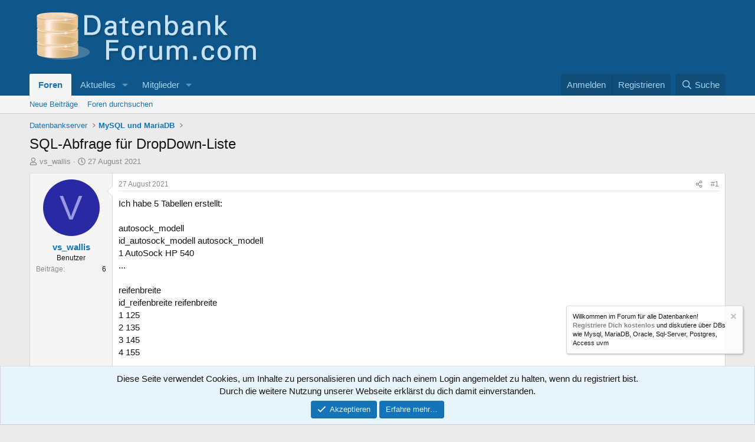

--- FILE ---
content_type: text/html; charset=utf-8
request_url: https://www.datenbankforum.com/threads/sql-abfrage-fuer-dropdown-liste.6029/
body_size: 26498
content:
<!DOCTYPE html>
<html id="XF" lang="de-DE" dir="LTR"
	data-xf="2.3"
	data-app="public"
	
	
	data-template="thread_view"
	data-container-key="node-4"
	data-content-key="thread-6029"
	data-logged-in="false"
	data-cookie-prefix="xf_"
	data-csrf="1769910370,09d1976359374a6323be7494670ab89e"
	class="has-no-js template-thread_view"
	 data-run-jobs="">
<head>
	
	
	

	<meta charset="utf-8" />
	<title>SQL-Abfrage für DropDown-Liste | Datenbank-Forum</title>
	<link rel="manifest" href="/webmanifest.php">

	<meta http-equiv="X-UA-Compatible" content="IE=Edge" />
	<meta name="viewport" content="width=device-width, initial-scale=1, viewport-fit=cover">

	
		
			
				<meta name="theme-color" media="(prefers-color-scheme: light)" content="#0f578a" />
				<meta name="theme-color" media="(prefers-color-scheme: dark)" content="#0a1c29" />
			
		
	

	<meta name="apple-mobile-web-app-title" content="Datenbankforum">
	
		<link rel="apple-touch-icon" href="/images/datenbankforum-192x192.png">
		

	
		
		<meta name="description" content="Ich habe 5 Tabellen erstellt:

autosock_modell
id_autosock_modell    autosock_modell
1    AutoSock HP 540
...

reifenbreite
id_reifenbreite    reifenbreite..." />
		<meta property="og:description" content="Ich habe 5 Tabellen erstellt:

autosock_modell
id_autosock_modell    autosock_modell
1    AutoSock HP 540
...

reifenbreite
id_reifenbreite    reifenbreite
1    125
2    135
3    145
4    155
...

profil
id_profil    profil
1    25
2    30
...
12    80

durchmesser
id_durchmesser    durchmesser..." />
		<meta property="twitter:description" content="Ich habe 5 Tabellen erstellt:

autosock_modell
id_autosock_modell    autosock_modell
1    AutoSock HP 540
...

reifenbreite
id_reifenbreite    reifenbreite
1    125
2    135
3    145
4    155
..." />
	
	
		<meta property="og:url" content="https://www.datenbankforum.com/threads/sql-abfrage-fuer-dropdown-liste.6029/" />
	
		<link rel="canonical" href="https://www.datenbankforum.com/threads/sql-abfrage-fuer-dropdown-liste.6029/" />
	

	
		
	
	
	<meta property="og:site_name" content="Datenbank-Forum" />


	
	
		
	
	
	<meta property="og:type" content="website" />


	
	
		
	
	
	
		<meta property="og:title" content="SQL-Abfrage für DropDown-Liste" />
		<meta property="twitter:title" content="SQL-Abfrage für DropDown-Liste" />
	


	
	
	
	

	
	
	
		
	
	

	<link rel="stylesheet" href="/css.php?css=public%3Anormalize.css%2Cpublic%3Afa.css%2Cpublic%3Avariations.less%2Cpublic%3Acore.less%2Cpublic%3Aapp.less&amp;s=1&amp;l=2&amp;d=1739364290&amp;k=83e018d529d08fda81d9bdc11dd3201d840bcaa6" />

	<link rel="stylesheet" href="/css.php?css=public%3Abb_code.less%2Cpublic%3Aeditor.less%2Cpublic%3Amessage.less%2Cpublic%3Anotices.less%2Cpublic%3Ashare_controls.less%2Cpublic%3Astructured_list.less%2Cpublic%3Aextra.less&amp;s=1&amp;l=2&amp;d=1739364290&amp;k=95d6a4f5e8c8ac00ada90ec5f3854a7eacee7f03" />


	
		<script src="/js/xf/preamble.min.js?_v=df2d335e"></script>
	

	
	<script src="/js/vendor/vendor-compiled.js?_v=df2d335e" defer></script>
	<script src="/js/xf/core-compiled.js?_v=df2d335e" defer></script>

	<script>
		XF.ready(() =>
		{
			XF.extendObject(true, XF.config, {
				// 
				userId: 0,
				enablePush: true,
				pushAppServerKey: 'BL0EXG61aXTMsRQl8ALIlSPaaAe4c_ozs-n2tNIV1LjJblq3Xyp_KjE6t0RVksj6X209CwOgE38TEgZFmHzJoQI',
				url: {
					fullBase: 'https://www.datenbankforum.com/',
					basePath: '/',
					css: '/css.php?css=__SENTINEL__&s=1&l=2&d=1739364290',
					js: '/js/__SENTINEL__?_v=df2d335e',
					icon: '/data/local/icons/__VARIANT__.svg?v=1739364297#__NAME__',
					iconInline: '/styles/fa/__VARIANT__/__NAME__.svg?v=5.15.3',
					keepAlive: '/login/keep-alive'
				},
				cookie: {
					path: '/',
					domain: '',
					prefix: 'xf_',
					secure: true,
					consentMode: 'simple',
					consented: ["optional","_third_party"]
				},
				cacheKey: 'f3ed7234243583f554e27d349fe769c5',
				csrf: '1769910370,09d1976359374a6323be7494670ab89e',
				js: {"\/js\/xf\/code_block-compiled.js?_v=df2d335e":true,"\/js\/xf\/action.min.js?_v=df2d335e":true,"\/js\/xf\/message.min.js?_v=df2d335e":true,"\/js\/xf\/captcha.min.js?_v=df2d335e":true,"\/js\/xf\/editor-compiled.js?_v=df2d335e":true},
				fullJs: false,
				css: {"public:bb_code.less":true,"public:editor.less":true,"public:message.less":true,"public:notices.less":true,"public:share_controls.less":true,"public:structured_list.less":true,"public:extra.less":true},
				time: {
					now: 1769910370,
					today: 1769900400,
					todayDow: 0,
					tomorrow: 1769986800,
					yesterday: 1769814000,
					week: 1769382000,
					month: 1769900400,
					year: 1767222000
				},
				style: {
					light: 'default',
					dark: 'alternate',
					defaultColorScheme: 'light'
				},
				borderSizeFeature: '3px',
				fontAwesomeWeight: 'r',
				enableRtnProtect: true,
				
				enableFormSubmitSticky: true,
				imageOptimization: 'optimize',
				imageOptimizationQuality: 0.85,
				uploadMaxFilesize: 9437184,
				uploadMaxWidth: 0,
				uploadMaxHeight: 0,
				allowedVideoExtensions: ["m4v","mov","mp4","mp4v","mpeg","mpg","ogv","webm"],
				allowedAudioExtensions: ["mp3","opus","ogg","wav"],
				shortcodeToEmoji: true,
				visitorCounts: {
					conversations_unread: '0',
					alerts_unviewed: '0',
					total_unread: '0',
					title_count: true,
					icon_indicator: true
				},
				jsMt: {"xf\/action.js":"70f278fc","xf\/embed.js":"18d26d08","xf\/form.js":"18d26d08","xf\/structure.js":"70f278fc","xf\/tooltip.js":"18d26d08"},
				jsState: {},
				publicMetadataLogoUrl: '',
				publicPushBadgeUrl: 'https://www.datenbankforum.com/styles/default/xenforo/bell.png'
			})

			XF.extendObject(XF.phrases, {
				// 
				date_x_at_time_y:     "{date} um {time}",
				day_x_at_time_y:      "{day} um {time}",
				yesterday_at_x:       "Gestern um {time}",
				x_minutes_ago:        "Vor {minutes} Minuten",
				one_minute_ago:       "vor 1 Minute",
				a_moment_ago:         "Gerade eben",
				today_at_x:           "Heute um {time}",
				in_a_moment:          "In einem Moment",
				in_a_minute:          "In einer Minute",
				in_x_minutes:         "In {minutes} Minute(n)",
				later_today_at_x:     "heute um {time}",
				tomorrow_at_x:        "Morgen um {time}",
				short_date_x_minutes: "{minutes}m",
				short_date_x_hours:   "{hours}h",
				short_date_x_days:    "{days}d",

				day0: "Sonntag",
				day1: "Montag",
				day2: "Dienstag",
				day3: "Mittwoch",
				day4: "Donnerstag",
				day5: "Freitag",
				day6: "Samstag",

				dayShort0: "So",
				dayShort1: "Mo",
				dayShort2: "Di",
				dayShort3: "Mi",
				dayShort4: "Do",
				dayShort5: "Fr",
				dayShort6: "Sa",

				month0: "Januar",
				month1: "Februar",
				month2: "März",
				month3: "April",
				month4: "Mai",
				month5: "Juni",
				month6: "Juli",
				month7: "August",
				month8: "September",
				month9: "Oktober",
				month10: "November",
				month11: "Dezember",

				active_user_changed_reload_page: "Der aktive Benutzer hat sich geändert. Lade die Seite für die neueste Version neu.",
				server_did_not_respond_in_time_try_again: "Der Server hat nicht rechtzeitig geantwortet. Bitte versuche es erneut.",
				oops_we_ran_into_some_problems: "Oops! Wir sind auf ein Problem gestoßen.",
				oops_we_ran_into_some_problems_more_details_console: "Oops! Wir sind auf ein Problem gestoßen. Bitte versuche es später noch einmal. Weitere Fehlerdetails findest du in der Browserkonsole.",
				file_too_large_to_upload: "Die Datei ist zu groß, um hochgeladen zu werden.",
				uploaded_file_is_too_large_for_server_to_process: "Die hochgeladene Datei ist zu groß, als dass der Server sie verarbeiten könnte.",
				files_being_uploaded_are_you_sure: "Die Dateien werden noch immer hochgeladen. Bist du sicher, dass du dieses Formular abschicken möchtest?",
				attach: "Dateien anhängen",
				rich_text_box: "Rich-Text-Feld",
				close: "Schließen",
				link_copied_to_clipboard: "Link in die Zwischenablage kopiert.",
				text_copied_to_clipboard: "Text wurde in die Zwischenablage kopiert.",
				loading: "Laden…",
				you_have_exceeded_maximum_number_of_selectable_items: "Du hast die maximale Anzahl der auswählbaren Elemente überschritten.",

				processing: "Verarbeitung",
				'processing...': "Verarbeitung…",

				showing_x_of_y_items: "Anzeige von {count} von {total} Element(en)",
				showing_all_items: "Anzeige aller Elemente",
				no_items_to_display: "Keine anzuzeigenden Einträge",

				number_button_up: "Erhöhen",
				number_button_down: "Verringern",

				push_enable_notification_title: "Push-Benachrichtigungen erfolgreich für Datenbank-Forum aktiviert",
				push_enable_notification_body: "Danke für das Einschalten der Push-Benachrichtigungen!",

				pull_down_to_refresh: "Nach unten ziehen zum Aktualisieren",
				release_to_refresh: "Loslassen zum Aktualisieren",
				refreshing: "Aktualisieren…"
			})
		})
	</script>

	<script src="/js/xf/code_block-compiled.js?_v=df2d335e" defer></script>
<script src="/js/xf/action.min.js?_v=df2d335e" defer></script>
<script src="/js/xf/message.min.js?_v=df2d335e" defer></script>
<script src="/js/xf/captcha.min.js?_v=df2d335e" defer></script>
<script src="/js/xf/editor-compiled.js?_v=df2d335e" defer></script>



	
		<link rel="icon" type="image/png" href="https://www.datenbankforum.com/images/datenbankforum-32x32-favicon.png" sizes="32x32" />
	

	
</head>
<body data-template="thread_view">

<div class="p-pageWrapper" id="top">

	

	<header class="p-header" id="header">
		<div class="p-header-inner">
			<div class="p-header-content">
				<div class="p-header-logo p-header-logo--image">
					<a href="/">
						

	

	
		
		

		
	
		
		

		
	

	

	<picture data-variations="{&quot;default&quot;:{&quot;1&quot;:&quot;https:\/\/www.datenbankforum.com\/images\/datenbankforum-logo.png&quot;,&quot;2&quot;:null},&quot;alternate&quot;:{&quot;1&quot;:&quot;https:\/\/www.datenbankforum.com\/images\/datenbankforum-logo.png&quot;,&quot;2&quot;:null}}">
		
		
		

		
			
			
			

			
		

		<img src="https://www.datenbankforum.com/images/datenbankforum-logo.png"  width="397" height="113" alt="Datenbank-Forum"  />
	</picture>


					</a>
				</div>

				
			</div>
		</div>
	</header>

	
	

	
		<div class="p-navSticky p-navSticky--primary" data-xf-init="sticky-header">
			
		<nav class="p-nav">
			<div class="p-nav-inner">
				<button type="button" class="button button--plain p-nav-menuTrigger" data-xf-click="off-canvas" data-menu=".js-headerOffCanvasMenu" tabindex="0" aria-label="Menü"><span class="button-text">
					<i aria-hidden="true"></i>
				</span></button>

				<div class="p-nav-smallLogo">
					<a href="/">
						

	

	
		
		

		
	
		
		

		
	

	

	<picture data-variations="{&quot;default&quot;:{&quot;1&quot;:&quot;https:\/\/www.datenbankforum.com\/images\/datenbankforum-logo.png&quot;,&quot;2&quot;:null},&quot;alternate&quot;:{&quot;1&quot;:&quot;https:\/\/www.datenbankforum.com\/images\/datenbankforum-logo.png&quot;,&quot;2&quot;:null}}">
		
		
		

		
			
			
			

			
		

		<img src="https://www.datenbankforum.com/images/datenbankforum-logo.png"  width="397" height="113" alt="Datenbank-Forum"  />
	</picture>


					</a>
				</div>

				<div class="p-nav-scroller hScroller" data-xf-init="h-scroller" data-auto-scroll=".p-navEl.is-selected">
					<div class="hScroller-scroll">
						<ul class="p-nav-list js-offCanvasNavSource">
							
								<li>
									
	<div class="p-navEl is-selected" data-has-children="true">
	

		
	
	<a href="/"
	class="p-navEl-link p-navEl-link--splitMenu "
	
	
	data-nav-id="forums">Foren</a>


		<a data-xf-key="1"
			data-xf-click="menu"
			data-menu-pos-ref="< .p-navEl"
			class="p-navEl-splitTrigger"
			role="button"
			tabindex="0"
			aria-label="Toggle erweitert"
			aria-expanded="false"
			aria-haspopup="true"></a>

		
	
		<div class="menu menu--structural" data-menu="menu" aria-hidden="true">
			<div class="menu-content">
				
					
	
	
	<a href="/whats-new/posts/"
	class="menu-linkRow u-indentDepth0 js-offCanvasCopy "
	
	
	data-nav-id="newPosts">Neue Beiträge</a>

	

				
					
	
	
	<a href="/search/?type=post"
	class="menu-linkRow u-indentDepth0 js-offCanvasCopy "
	
	
	data-nav-id="searchForums">Foren durchsuchen</a>

	

				
			</div>
		</div>
	
	</div>

								</li>
							
								<li>
									
	<div class="p-navEl " data-has-children="true">
	

		
	
	<a href="/whats-new/"
	class="p-navEl-link p-navEl-link--splitMenu "
	
	
	data-nav-id="whatsNew">Aktuelles</a>


		<a data-xf-key="2"
			data-xf-click="menu"
			data-menu-pos-ref="< .p-navEl"
			class="p-navEl-splitTrigger"
			role="button"
			tabindex="0"
			aria-label="Toggle erweitert"
			aria-expanded="false"
			aria-haspopup="true"></a>

		
	
		<div class="menu menu--structural" data-menu="menu" aria-hidden="true">
			<div class="menu-content">
				
					
	
	
	<a href="/featured/"
	class="menu-linkRow u-indentDepth0 js-offCanvasCopy "
	
	
	data-nav-id="featured">Empfohlene Inhalte</a>

	

				
					
	
	
	<a href="/whats-new/posts/"
	class="menu-linkRow u-indentDepth0 js-offCanvasCopy "
	 rel="nofollow"
	
	data-nav-id="whatsNewPosts">Neue Beiträge</a>

	

				
					
	
	
	<a href="/whats-new/profile-posts/"
	class="menu-linkRow u-indentDepth0 js-offCanvasCopy "
	 rel="nofollow"
	
	data-nav-id="whatsNewProfilePosts">Profilnachrichten</a>

	

				
					
	
	
	<a href="/whats-new/latest-activity"
	class="menu-linkRow u-indentDepth0 js-offCanvasCopy "
	 rel="nofollow"
	
	data-nav-id="latestActivity">Neueste Aktivitäten</a>

	

				
			</div>
		</div>
	
	</div>

								</li>
							
								<li>
									
	<div class="p-navEl " data-has-children="true">
	

		
	
	<a href="/members/"
	class="p-navEl-link p-navEl-link--splitMenu "
	
	
	data-nav-id="members">Mitglieder</a>


		<a data-xf-key="3"
			data-xf-click="menu"
			data-menu-pos-ref="< .p-navEl"
			class="p-navEl-splitTrigger"
			role="button"
			tabindex="0"
			aria-label="Toggle erweitert"
			aria-expanded="false"
			aria-haspopup="true"></a>

		
	
		<div class="menu menu--structural" data-menu="menu" aria-hidden="true">
			<div class="menu-content">
				
					
	
	
	<a href="/online/"
	class="menu-linkRow u-indentDepth0 js-offCanvasCopy "
	
	
	data-nav-id="currentVisitors">Zurzeit aktive Besucher</a>

	

				
					
	
	
	<a href="/whats-new/profile-posts/"
	class="menu-linkRow u-indentDepth0 js-offCanvasCopy "
	 rel="nofollow"
	
	data-nav-id="newProfilePosts">Profilnachrichten</a>

	

				
					
	
	
	<a href="/search/?type=profile_post"
	class="menu-linkRow u-indentDepth0 js-offCanvasCopy "
	
	
	data-nav-id="searchProfilePosts">Profilnachrichten suchen</a>

	

				
			</div>
		</div>
	
	</div>

								</li>
							
						</ul>
					</div>
				</div>

				<div class="p-nav-opposite">
					<div class="p-navgroup p-account p-navgroup--guest">
						
							<a href="/login/" class="p-navgroup-link p-navgroup-link--textual p-navgroup-link--logIn"
								data-xf-click="overlay" data-follow-redirects="on">
								<span class="p-navgroup-linkText">Anmelden</span>
							</a>
							
								<a href="/register/" class="p-navgroup-link p-navgroup-link--textual p-navgroup-link--register"
									data-xf-click="overlay" data-follow-redirects="on">
									<span class="p-navgroup-linkText">Registrieren</span>
								</a>
							
						
					</div>

					<div class="p-navgroup p-discovery">
						<a href="/whats-new/"
							class="p-navgroup-link p-navgroup-link--iconic p-navgroup-link--whatsnew"
							aria-label="Aktuelles"
							title="Aktuelles">
							<i aria-hidden="true"></i>
							<span class="p-navgroup-linkText">Aktuelles</span>
						</a>

						
							<a href="/search/"
								class="p-navgroup-link p-navgroup-link--iconic p-navgroup-link--search"
								data-xf-click="menu"
								data-xf-key="/"
								aria-label="Suche"
								aria-expanded="false"
								aria-haspopup="true"
								title="Suche">
								<i aria-hidden="true"></i>
								<span class="p-navgroup-linkText">Suche</span>
							</a>
							<div class="menu menu--structural menu--wide" data-menu="menu" aria-hidden="true">
								<form action="/search/search" method="post"
									class="menu-content"
									data-xf-init="quick-search">

									<h3 class="menu-header">Suche</h3>
									
									<div class="menu-row">
										
											<div class="inputGroup inputGroup--joined">
												<input type="text" class="input" name="keywords" data-acurl="/search/auto-complete" placeholder="Suche…" aria-label="Suche" data-menu-autofocus="true" />
												
			<select name="constraints" class="js-quickSearch-constraint input" aria-label="Suchen in">
				<option value="">Überall</option>
<option value="{&quot;search_type&quot;:&quot;post&quot;}">Themen</option>
<option value="{&quot;search_type&quot;:&quot;post&quot;,&quot;c&quot;:{&quot;nodes&quot;:[4],&quot;child_nodes&quot;:1}}">Dieses Forum</option>
<option value="{&quot;search_type&quot;:&quot;post&quot;,&quot;c&quot;:{&quot;thread&quot;:6029}}">Dieses Thema</option>

			</select>
		
											</div>
										
									</div>

									
									<div class="menu-row">
										<label class="iconic"><input type="checkbox"  name="c[title_only]" value="1" /><i aria-hidden="true"></i><span class="iconic-label">Nur Titel durchsuchen</span></label>

									</div>
									
									<div class="menu-row">
										<div class="inputGroup">
											<span class="inputGroup-text" id="ctrl_search_menu_by_member">Von:</span>
											<input type="text" class="input" name="c[users]" data-xf-init="auto-complete" placeholder="Mitglied" aria-labelledby="ctrl_search_menu_by_member" />
										</div>
									</div>
									<div class="menu-footer">
									<span class="menu-footer-controls">
										<button type="submit" class="button button--icon button--icon--search button--primary"><i class="fa--xf far fa-search "><svg xmlns="http://www.w3.org/2000/svg" role="img" aria-hidden="true" ><use href="/data/local/icons/regular.svg?v=1739364297#search"></use></svg></i><span class="button-text">Suche</span></button>
										<button type="submit" class="button " name="from_search_menu"><span class="button-text">Erweiterte Suche…</span></button>
									</span>
									</div>

									<input type="hidden" name="_xfToken" value="1769910370,09d1976359374a6323be7494670ab89e" />
								</form>
							</div>
						
					</div>
				</div>
			</div>
		</nav>
	
		</div>
		
		
			<div class="p-sectionLinks">
				<div class="p-sectionLinks-inner hScroller" data-xf-init="h-scroller">
					<div class="hScroller-scroll">
						<ul class="p-sectionLinks-list">
							
								<li>
									
	<div class="p-navEl " >
	

		
	
	<a href="/whats-new/posts/"
	class="p-navEl-link "
	
	data-xf-key="alt+1"
	data-nav-id="newPosts">Neue Beiträge</a>


		

		
	
	</div>

								</li>
							
								<li>
									
	<div class="p-navEl " >
	

		
	
	<a href="/search/?type=post"
	class="p-navEl-link "
	
	data-xf-key="alt+2"
	data-nav-id="searchForums">Foren durchsuchen</a>


		

		
	
	</div>

								</li>
							
						</ul>
					</div>
				</div>
			</div>
			
	
		

	<div class="offCanvasMenu offCanvasMenu--nav js-headerOffCanvasMenu" data-menu="menu" aria-hidden="true" data-ocm-builder="navigation">
		<div class="offCanvasMenu-backdrop" data-menu-close="true"></div>
		<div class="offCanvasMenu-content">
			<div class="offCanvasMenu-header">
				Menü
				<a class="offCanvasMenu-closer" data-menu-close="true" role="button" tabindex="0" aria-label="Schließen"></a>
			</div>
			
				<div class="p-offCanvasRegisterLink">
					<div class="offCanvasMenu-linkHolder">
						<a href="/login/" class="offCanvasMenu-link" data-xf-click="overlay" data-menu-close="true">
							Anmelden
						</a>
					</div>
					<hr class="offCanvasMenu-separator" />
					
						<div class="offCanvasMenu-linkHolder">
							<a href="/register/" class="offCanvasMenu-link" data-xf-click="overlay" data-menu-close="true">
								Registrieren
							</a>
						</div>
						<hr class="offCanvasMenu-separator" />
					
				</div>
			
			<div class="js-offCanvasNavTarget"></div>
			<div class="offCanvasMenu-installBanner js-installPromptContainer" style="display: none;" data-xf-init="install-prompt">
				<div class="offCanvasMenu-installBanner-header">App installieren</div>
				<button type="button" class="button js-installPromptButton"><span class="button-text">Installieren</span></button>
				<template class="js-installTemplateIOS">
					<div class="js-installTemplateContent">
						<div class="overlay-title">So wird die App in iOS installiert</div>
						<div class="block-body">
							<div class="block-row">
								<p>
									Folge dem Video um zu sehen, wie unsere Website als Web-App auf dem Startbildschirm installiert werden kann.
								</p>
								<p style="text-align: center">
									<video src="/styles/default/xenforo/add_to_home.mp4"
										width="280" height="480" autoplay loop muted playsinline></video>
								</p>
								<p>
									<small><strong>Anmerkung:</strong> Diese Funktion ist in einigen Browsern möglicherweise nicht verfügbar.</small>
								</p>
							</div>
						</div>
					</div>
				</template>
			</div>
		</div>
	</div>

	<div class="p-body">
		<div class="p-body-inner">
			<!--XF:EXTRA_OUTPUT-->

			

			

			
			
	
		<ul class="p-breadcrumbs "
			itemscope itemtype="https://schema.org/BreadcrumbList">
			
				

				
				

				

				
				
					
					
	<li itemprop="itemListElement" itemscope itemtype="https://schema.org/ListItem">
		<a href="/#datenbankserver.3" itemprop="item">
			<span itemprop="name">Datenbankserver</span>
		</a>
		<meta itemprop="position" content="1" />
	</li>

				
					
					
	<li itemprop="itemListElement" itemscope itemtype="https://schema.org/ListItem">
		<a href="/forums/mysql-und-mariadb.4/" itemprop="item">
			<span itemprop="name">MySQL und MariaDB</span>
		</a>
		<meta itemprop="position" content="2" />
	</li>

				
			
		</ul>
	

			

			
	<noscript class="js-jsWarning"><div class="blockMessage blockMessage--important blockMessage--iconic u-noJsOnly">JavaScript ist deaktiviert. Für eine bessere Darstellung aktiviere bitte JavaScript in deinem Browser, bevor du fortfährst.</div></noscript>

			
	<div class="blockMessage blockMessage--important blockMessage--iconic js-browserWarning" style="display: none">Du verwendest einen veralteten Browser. Es ist möglich, dass diese oder andere Websites nicht korrekt angezeigt werden.<br />Du solltest ein Upgrade durchführen oder einen <a href="https://www.google.com/chrome/browser/" target="_blank">alternativen Browser</a> verwenden.</div>


			
				<div class="p-body-header">
					
						
							<div class="p-title ">
								
									
										<h1 class="p-title-value">SQL-Abfrage für DropDown-Liste</h1>
									
									
								
							</div>
						

						
							<div class="p-description">
	<ul class="listInline listInline--bullet">
		<li>
			<i class="fa--xf far fa-user "><svg xmlns="http://www.w3.org/2000/svg" role="img" ><title>Ersteller</title><use href="/data/local/icons/regular.svg?v=1739364297#user"></use></svg></i>
			<span class="u-srOnly">Ersteller</span>

			<a href="/members/vs_wallis.4738/" class="username  u-concealed" dir="auto" data-user-id="4738" data-xf-init="member-tooltip">vs_wallis</a>
		</li>
		<li>
			<i class="fa--xf far fa-clock "><svg xmlns="http://www.w3.org/2000/svg" role="img" ><title>Erstellt am</title><use href="/data/local/icons/regular.svg?v=1739364297#clock"></use></svg></i>
			<span class="u-srOnly">Erstellt am</span>

			<a href="/threads/sql-abfrage-fuer-dropdown-liste.6029/" class="u-concealed"><time  class="u-dt" dir="auto" datetime="2021-08-27T09:51:57+0200" data-timestamp="1630050717" data-date="27 August 2021" data-time="09:51" data-short="Aug. &#039;21" title="27 August 2021 um 09:51">27 August 2021</time></a>
		</li>
		
		
	</ul>
</div>
						
					
				</div>
			

			<div class="p-body-main  ">
				
				<div class="p-body-contentCol"></div>
				

				

				<div class="p-body-content">
					
					<div class="p-body-pageContent">










	
	
	
		
	
	
	


	
	
	
		
	
	
	


	
	
		
	
	
	


	
	



	












	

	
		
	



















<div class="block block--messages" data-xf-init="" data-type="post" data-href="/inline-mod/" data-search-target="*">

	<span class="u-anchorTarget" id="posts"></span>

	
		
	

	

	<div class="block-outer"></div>

	

	
		
	<div class="block-outer js-threadStatusField"></div>

	

	<div class="block-container lbContainer"
		data-xf-init="lightbox select-to-quote"
		data-message-selector=".js-post"
		data-lb-id="thread-6029"
		data-lb-universal="0">

		<div class="block-body js-replyNewMessageContainer">
			
				

					

					
						

	
	

	

	
	<article class="message message--post js-post js-inlineModContainer  "
		data-author="vs_wallis"
		data-content="post-35882"
		id="js-post-35882"
		>

		

		<span class="u-anchorTarget" id="post-35882"></span>

		
			<div class="message-inner">
				
					<div class="message-cell message-cell--user">
						

	<section class="message-user"
		
		
		>

		

		<div class="message-avatar ">
			<div class="message-avatar-wrapper">
				<a href="/members/vs_wallis.4738/" class="avatar avatar--m avatar--default avatar--default--dynamic" data-user-id="4738" data-xf-init="member-tooltip" style="background-color: #2929a3; color: #9999e6">
			<span class="avatar-u4738-m" role="img" aria-label="vs_wallis">V</span> 
		</a>
				
			</div>
		</div>
		<div class="message-userDetails">
			<h4 class="message-name"><a href="/members/vs_wallis.4738/" class="username " dir="auto" data-user-id="4738" data-xf-init="member-tooltip">vs_wallis</a></h4>
			<h5 class="userTitle message-userTitle" dir="auto">Benutzer</h5>
			
		</div>
		
			
			
				<div class="message-userExtras">
				
					
					
						<dl class="pairs pairs--justified">
							<dt>Beiträge</dt>
							<dd>6</dd>
						</dl>
					
					
					
					
					
					
					
					
				
				</div>
			
		
		<span class="message-userArrow"></span>
	</section>

					</div>
				

				
					<div class="message-cell message-cell--main">
					
						<div class="message-main js-quickEditTarget">

							
								

	

	<header class="message-attribution message-attribution--split">
		<ul class="message-attribution-main listInline ">
			
			
			<li class="u-concealed">
				<a href="/threads/sql-abfrage-fuer-dropdown-liste.6029/post-35882" rel="nofollow" >
					<time  class="u-dt" dir="auto" datetime="2021-08-27T09:51:57+0200" data-timestamp="1630050717" data-date="27 August 2021" data-time="09:51" data-short="Aug. &#039;21" title="27 August 2021 um 09:51">27 August 2021</time>
				</a>
			</li>
			
		</ul>

		<ul class="message-attribution-opposite message-attribution-opposite--list ">
			
			<li>
				<a href="/threads/sql-abfrage-fuer-dropdown-liste.6029/post-35882"
					class="message-attribution-gadget"
					data-xf-init="share-tooltip"
					data-href="/posts/35882/share"
					aria-label="Teilen"
					rel="nofollow">
					<i class="fa--xf far fa-share-alt "><svg xmlns="http://www.w3.org/2000/svg" role="img" aria-hidden="true" ><use href="/data/local/icons/regular.svg?v=1739364297#share-alt"></use></svg></i>
				</a>
			</li>
			
				<li class="u-hidden js-embedCopy">
					
	<a href="javascript:"
		data-xf-init="copy-to-clipboard"
		data-copy-text="&lt;div class=&quot;js-xf-embed&quot; data-url=&quot;https://www.datenbankforum.com&quot; data-content=&quot;post-35882&quot;&gt;&lt;/div&gt;&lt;script defer src=&quot;https://www.datenbankforum.com/js/xf/external_embed.js?_v=df2d335e&quot;&gt;&lt;/script&gt;"
		data-success="Einbettungscode HTML in die Zwischenablage kopiert."
		class="">
		<i class="fa--xf far fa-code "><svg xmlns="http://www.w3.org/2000/svg" role="img" aria-hidden="true" ><use href="/data/local/icons/regular.svg?v=1739364297#code"></use></svg></i>
	</a>

				</li>
			
			
			
				<li>
					<a href="/threads/sql-abfrage-fuer-dropdown-liste.6029/post-35882" rel="nofollow">
						#1
					</a>
				</li>
			
		</ul>
	</header>

							

							<div class="message-content js-messageContent">
							

								
									
	
	
	

								

								
									
	

	<div class="message-userContent lbContainer js-lbContainer "
		data-lb-id="post-35882"
		data-lb-caption-desc="vs_wallis &middot; 27 August 2021 um 09:51">

		
			

	
		
	

		

		<article class="message-body js-selectToQuote">
			
				
			

			<div >
				
					<div class="bbWrapper">Ich habe 5 Tabellen erstellt:<br />
<br />
autosock_modell<br />
id_autosock_modell    autosock_modell<br />
1    AutoSock HP 540<br />
...<br />
<br />
reifenbreite<br />
id_reifenbreite    reifenbreite<br />
1    125<br />
2    135<br />
3    145<br />
4    155<br />
...<br />
<br />
profil<br />
id_profil    profil<br />
1    25<br />
2    30<br />
...<br />
12    80<br />
<br />
durchmesser<br />
id_durchmesser    durchmesser<br />
1    12“<br />
2    13“<br />
...<br />
<br />
size_finder<br />
id_size_finder    id_autosock_modell    id_reifenbreite    id_profil    id_durchmesser   <br />
1    1    4    10    1<br />
2    1    4    12    1<br />
3    1    2    12    2<br />
4    1    3    12    2<br />
5    1    4    9    2<br />
6    1    4    10    2<br />
<br />
Der Benutzer wählt sein Modell via DropDow aus. <br />
Zuerst die Reifenbreite und anhand dieser bekommt er die Auswahl der verschieden Profile. Wählt er als zweiten Schritt das Profil aus, sollte er ein Auswahl der Durchmesser erhalten.<br />
<br />
Auswahl Reifenbreite und Profil klappt eigentlich aber sobald ich das Profil auswähle erhalt ich eine falsche Auswahl oder anders gesagt zu viele Datensätze. <br />
<br />
Hier ein Beispiel wie es sein sollte (Datensatz -&gt; size_finder -&gt; 3):<br />
Reifenbreite: 135 (id_reifenbreite -&gt; 2)<br />
Profil: 80 (id_profil -&gt; 80)<br />
Durchmesser: 13“ (id_durchmesser -&gt; 2)<br />
<br />
Hier gibt er mir folgendes aus:<br />
Reifenbreite: 135<br />
Profil: 80<br />
Durchmesser: 12“  | 13“<br />
<br />
Irgendwo hackt es bei meiner SQL-Abfrage. Kann mit jemand eine Tipp geben. Oder ich mache einen kompletten Überlegungsfehler bei der Tabellenerstellung.<br />
<br />
Hier noch der Link zur Testseite für den Size-Finder<br />
<br />
<a href="https://mobilitykit.ch/_test/kontakt.php" target="_blank" class="link link--external" data-proxy-href="/proxy.php?link=https%3A%2F%2Fmobilitykit.ch%2F_test%2Fkontakt.php&amp;hash=bca12077d417429fe5fa65c6921dbd54" rel="nofollow ugc noopener">AutoSock ist eine textile “Socke” für Reifen</a></div>
				
			</div>

			<div class="js-selectToQuoteEnd">&nbsp;</div>
			
				
			
		</article>

		
			

	
		
	

		

		
	</div>

								

								
									
	

	

								

								
									
	

								

							
							</div>

							
								
	

	<footer class="message-footer">
		

		
			<div class="message-actionBar actionBar">
				
					
	
		<div class="actionBar-set actionBar-set--external">
		
			

			
				

				

				<a href="/threads/sql-abfrage-fuer-dropdown-liste.6029/reply?quote=35882"
					class="actionBar-action actionBar-action--reply"
					title="Antworte, indem du diesen Beitrag zitierst"
					rel="nofollow"
					data-xf-click="quote"
					data-quote-href="/posts/35882/quote">Zitieren</a>
			
		
		</div>
	

	

				
			</div>
		

		<div class="reactionsBar js-reactionsList ">
			
		</div>

		<div class="js-historyTarget message-historyTarget toggleTarget" data-href="trigger-href"></div>
	</footer>

							
						</div>

					
					</div>
				
			</div>
		
	</article>

	
	

	

		
		
		    <div id="divadmessagebelowouter" style="margin:3px 0 3px 0;">
			<span style="font-size:small">Werbung:<br /></span>
		<style type="text/css">
		#divadmessagebelow {
		padding: 20px 140px;
		text-align: left;
		}
		 
		@media screen and (max-width: 600px) {
		#divadmessagebelow {
		padding: 20px 1px;
		text-align: left;
		}
		}
		</style>
		<div id="divadmessagebelow">
		<!-- Talksofa.com Adserver Asynchronous JS Tag -->
		<ins data-revive-zoneid="68" data-revive-id="1f8077841c6d95f300d717d4dabd9071"></ins>
		<script async src="//adserver.advertisingbox.com/www/delivery/asyncjs.php"></script>
		</div>	
			</div>
		

	



					

					

				

					

					
						

	
	

	

	
	<article class="message message--post js-post js-inlineModContainer  "
		data-author="akretschmer"
		data-content="post-35883"
		id="js-post-35883"
		itemscope itemtype="https://schema.org/Comment" itemid="https://www.datenbankforum.com/posts/35883/">

		
			<meta itemprop="parentItem" itemscope itemid="https://www.datenbankforum.com/threads/sql-abfrage-fuer-dropdown-liste.6029/" />
		

		<span class="u-anchorTarget" id="post-35883"></span>

		
			<div class="message-inner">
				
					<div class="message-cell message-cell--user">
						

	<section class="message-user"
		itemprop="author"
		itemscope itemtype="https://schema.org/Person"
		itemid="https://www.datenbankforum.com/members/akretschmer.947/">

		
			<meta itemprop="url" content="https://www.datenbankforum.com/members/akretschmer.947/" />
		

		<div class="message-avatar ">
			<div class="message-avatar-wrapper">
				<a href="/members/akretschmer.947/" class="avatar avatar--m" data-user-id="947" data-xf-init="member-tooltip">
			<img src="/data/avatars/m/0/947.jpg?1720677050"  alt="akretschmer" class="avatar-u947-m" width="96" height="96" loading="lazy" itemprop="image" /> 
		</a>
				
			</div>
		</div>
		<div class="message-userDetails">
			<h4 class="message-name"><a href="/members/akretschmer.947/" class="username " dir="auto" data-user-id="947" data-xf-init="member-tooltip"><span itemprop="name">akretschmer</span></a></h4>
			<h5 class="userTitle message-userTitle" dir="auto" itemprop="jobTitle">Datenbank-Guru</h5>
			
		</div>
		
			
			
				<div class="message-userExtras">
				
					
					
						<dl class="pairs pairs--justified">
							<dt>Beiträge</dt>
							<dd>10.400</dd>
						</dl>
					
					
					
					
					
					
					
					
				
				</div>
			
		
		<span class="message-userArrow"></span>
	</section>

					</div>
				

				
					<div class="message-cell message-cell--main">
					
						<div class="message-main js-quickEditTarget">

							
								

	

	<header class="message-attribution message-attribution--split">
		<ul class="message-attribution-main listInline ">
			
			
			<li class="u-concealed">
				<a href="/threads/sql-abfrage-fuer-dropdown-liste.6029/post-35883" rel="nofollow" itemprop="url">
					<time  class="u-dt" dir="auto" datetime="2021-08-27T09:54:29+0200" data-timestamp="1630050869" data-date="27 August 2021" data-time="09:54" data-short="Aug. &#039;21" title="27 August 2021 um 09:54" itemprop="datePublished">27 August 2021</time>
				</a>
			</li>
			
		</ul>

		<ul class="message-attribution-opposite message-attribution-opposite--list ">
			
			<li>
				<a href="/threads/sql-abfrage-fuer-dropdown-liste.6029/post-35883"
					class="message-attribution-gadget"
					data-xf-init="share-tooltip"
					data-href="/posts/35883/share"
					aria-label="Teilen"
					rel="nofollow">
					<i class="fa--xf far fa-share-alt "><svg xmlns="http://www.w3.org/2000/svg" role="img" aria-hidden="true" ><use href="/data/local/icons/regular.svg?v=1739364297#share-alt"></use></svg></i>
				</a>
			</li>
			
				<li class="u-hidden js-embedCopy">
					
	<a href="javascript:"
		data-xf-init="copy-to-clipboard"
		data-copy-text="&lt;div class=&quot;js-xf-embed&quot; data-url=&quot;https://www.datenbankforum.com&quot; data-content=&quot;post-35883&quot;&gt;&lt;/div&gt;&lt;script defer src=&quot;https://www.datenbankforum.com/js/xf/external_embed.js?_v=df2d335e&quot;&gt;&lt;/script&gt;"
		data-success="Einbettungscode HTML in die Zwischenablage kopiert."
		class="">
		<i class="fa--xf far fa-code "><svg xmlns="http://www.w3.org/2000/svg" role="img" aria-hidden="true" ><use href="/data/local/icons/regular.svg?v=1739364297#code"></use></svg></i>
	</a>

				</li>
			
			
			
				<li>
					<a href="/threads/sql-abfrage-fuer-dropdown-liste.6029/post-35883" rel="nofollow">
						#2
					</a>
				</li>
			
		</ul>
	</header>

							

							<div class="message-content js-messageContent">
							

								
									
	
	
	

								

								
									
	

	<div class="message-userContent lbContainer js-lbContainer "
		data-lb-id="post-35883"
		data-lb-caption-desc="akretschmer &middot; 27 August 2021 um 09:54">

		

		<article class="message-body js-selectToQuote">
			
				
			

			<div itemprop="text">
				
					<div class="bbWrapper"><blockquote data-attributes="member: 4738" data-quote="vs_wallis" data-source="post: 35882"
	class="bbCodeBlock bbCodeBlock--expandable bbCodeBlock--quote js-expandWatch">
	
		<div class="bbCodeBlock-title">
			
				<a href="/goto/post?id=35882"
					class="bbCodeBlock-sourceJump"
					rel="nofollow"
					data-xf-click="attribution"
					data-content-selector="#post-35882">vs_wallis schrieb:</a>
			
		</div>
	
	<div class="bbCodeBlock-content">
		
		<div class="bbCodeBlock-expandContent js-expandContent ">
			Irgendwo hackt es bei meiner SQL-Abfrage. Kann mit jemand eine Tipp geben.
		</div>
		<div class="bbCodeBlock-expandLink js-expandLink"><a role="button" tabindex="0">Zum Vergrößern anklicken....</a></div>
	</div>
</blockquote><br />
vermutlich ist die Abfrage falsch. Aber wir können ja nur im Nebel stochern, da die Abfrage geheim ist.</div>
				
			</div>

			<div class="js-selectToQuoteEnd">&nbsp;</div>
			
				
			
		</article>

		

		
	</div>

								

								
									
	

	

								

								
									
	

								

							
							</div>

							
								
	

	<footer class="message-footer">
		
			<div class="message-microdata" itemprop="interactionStatistic" itemtype="https://schema.org/InteractionCounter" itemscope>
				<meta itemprop="userInteractionCount" content="0" />
				<meta itemprop="interactionType" content="https://schema.org/LikeAction" />
			</div>
		

		
			<div class="message-actionBar actionBar">
				
					
	
		<div class="actionBar-set actionBar-set--external">
		
			

			
				

				

				<a href="/threads/sql-abfrage-fuer-dropdown-liste.6029/reply?quote=35883"
					class="actionBar-action actionBar-action--reply"
					title="Antworte, indem du diesen Beitrag zitierst"
					rel="nofollow"
					data-xf-click="quote"
					data-quote-href="/posts/35883/quote">Zitieren</a>
			
		
		</div>
	

	

				
			</div>
		

		<div class="reactionsBar js-reactionsList ">
			
		</div>

		<div class="js-historyTarget message-historyTarget toggleTarget" data-href="trigger-href"></div>
	</footer>

							
						</div>

					
					</div>
				
			</div>
		
	</article>

	
	

	

		
		

	



					

					

				

					

					
						

	
	

	

	
	<article class="message message--post js-post js-inlineModContainer  "
		data-author="vs_wallis"
		data-content="post-35884"
		id="js-post-35884"
		itemscope itemtype="https://schema.org/Comment" itemid="https://www.datenbankforum.com/posts/35884/">

		
			<meta itemprop="parentItem" itemscope itemid="https://www.datenbankforum.com/threads/sql-abfrage-fuer-dropdown-liste.6029/" />
		

		<span class="u-anchorTarget" id="post-35884"></span>

		
			<div class="message-inner">
				
					<div class="message-cell message-cell--user">
						

	<section class="message-user"
		itemprop="author"
		itemscope itemtype="https://schema.org/Person"
		itemid="https://www.datenbankforum.com/members/vs_wallis.4738/">

		
			<meta itemprop="url" content="https://www.datenbankforum.com/members/vs_wallis.4738/" />
		

		<div class="message-avatar ">
			<div class="message-avatar-wrapper">
				<a href="/members/vs_wallis.4738/" class="avatar avatar--m avatar--default avatar--default--dynamic" data-user-id="4738" data-xf-init="member-tooltip" style="background-color: #2929a3; color: #9999e6">
			<span class="avatar-u4738-m" role="img" aria-label="vs_wallis">V</span> 
		</a>
				
			</div>
		</div>
		<div class="message-userDetails">
			<h4 class="message-name"><a href="/members/vs_wallis.4738/" class="username " dir="auto" data-user-id="4738" data-xf-init="member-tooltip"><span itemprop="name">vs_wallis</span></a></h4>
			<h5 class="userTitle message-userTitle" dir="auto" itemprop="jobTitle">Benutzer</h5>
			
		</div>
		
			
			
				<div class="message-userExtras">
				
					
					
						<dl class="pairs pairs--justified">
							<dt>Beiträge</dt>
							<dd>6</dd>
						</dl>
					
					
					
					
					
					
					
					
				
				</div>
			
		
		<span class="message-userArrow"></span>
	</section>

					</div>
				

				
					<div class="message-cell message-cell--main">
					
						<div class="message-main js-quickEditTarget">

							
								

	

	<header class="message-attribution message-attribution--split">
		<ul class="message-attribution-main listInline ">
			
			
			<li class="u-concealed">
				<a href="/threads/sql-abfrage-fuer-dropdown-liste.6029/post-35884" rel="nofollow" itemprop="url">
					<time  class="u-dt" dir="auto" datetime="2021-08-27T10:08:21+0200" data-timestamp="1630051701" data-date="27 August 2021" data-time="10:08" data-short="Aug. &#039;21" title="27 August 2021 um 10:08" itemprop="datePublished">27 August 2021</time>
				</a>
			</li>
			
		</ul>

		<ul class="message-attribution-opposite message-attribution-opposite--list ">
			
			<li>
				<a href="/threads/sql-abfrage-fuer-dropdown-liste.6029/post-35884"
					class="message-attribution-gadget"
					data-xf-init="share-tooltip"
					data-href="/posts/35884/share"
					aria-label="Teilen"
					rel="nofollow">
					<i class="fa--xf far fa-share-alt "><svg xmlns="http://www.w3.org/2000/svg" role="img" aria-hidden="true" ><use href="/data/local/icons/regular.svg?v=1739364297#share-alt"></use></svg></i>
				</a>
			</li>
			
				<li class="u-hidden js-embedCopy">
					
	<a href="javascript:"
		data-xf-init="copy-to-clipboard"
		data-copy-text="&lt;div class=&quot;js-xf-embed&quot; data-url=&quot;https://www.datenbankforum.com&quot; data-content=&quot;post-35884&quot;&gt;&lt;/div&gt;&lt;script defer src=&quot;https://www.datenbankforum.com/js/xf/external_embed.js?_v=df2d335e&quot;&gt;&lt;/script&gt;"
		data-success="Einbettungscode HTML in die Zwischenablage kopiert."
		class="">
		<i class="fa--xf far fa-code "><svg xmlns="http://www.w3.org/2000/svg" role="img" aria-hidden="true" ><use href="/data/local/icons/regular.svg?v=1739364297#code"></use></svg></i>
	</a>

				</li>
			
			
			
				<li>
					<a href="/threads/sql-abfrage-fuer-dropdown-liste.6029/post-35884" rel="nofollow">
						#3
					</a>
				</li>
			
		</ul>
	</header>

							

							<div class="message-content js-messageContent">
							

								
									
	
	
	

								

								
									
	

	<div class="message-userContent lbContainer js-lbContainer "
		data-lb-id="post-35884"
		data-lb-caption-desc="vs_wallis &middot; 27 August 2021 um 10:08">

		

		<article class="message-body js-selectToQuote">
			
				
			

			<div itemprop="text">
				
					<div class="bbWrapper">Das habe ich natürlich voll vergessen.<br />
SELECT durchmesser, autosock_modell FROM durchmesser JOIN autosock_modell WHERE id_durchmesser IN (SELECT id_durchmesser FROM size_finder WHERE id_profil IN (&#039;$profil&#039;)) GROUP BY durchmesser</div>
				
			</div>

			<div class="js-selectToQuoteEnd">&nbsp;</div>
			
				
			
		</article>

		

		
	</div>

								

								
									
	

	

								

								
									
	

								

							
							</div>

							
								
	

	<footer class="message-footer">
		
			<div class="message-microdata" itemprop="interactionStatistic" itemtype="https://schema.org/InteractionCounter" itemscope>
				<meta itemprop="userInteractionCount" content="0" />
				<meta itemprop="interactionType" content="https://schema.org/LikeAction" />
			</div>
		

		
			<div class="message-actionBar actionBar">
				
					
	
		<div class="actionBar-set actionBar-set--external">
		
			

			
				

				

				<a href="/threads/sql-abfrage-fuer-dropdown-liste.6029/reply?quote=35884"
					class="actionBar-action actionBar-action--reply"
					title="Antworte, indem du diesen Beitrag zitierst"
					rel="nofollow"
					data-xf-click="quote"
					data-quote-href="/posts/35884/quote">Zitieren</a>
			
		
		</div>
	

	

				
			</div>
		

		<div class="reactionsBar js-reactionsList ">
			
		</div>

		<div class="js-historyTarget message-historyTarget toggleTarget" data-href="trigger-href"></div>
	</footer>

							
						</div>

					
					</div>
				
			</div>
		
	</article>

	
	

	

		
		

	



					

					

				

					

					
						

	
	

	

	
	<article class="message message--post js-post js-inlineModContainer  "
		data-author="akretschmer"
		data-content="post-35885"
		id="js-post-35885"
		itemscope itemtype="https://schema.org/Comment" itemid="https://www.datenbankforum.com/posts/35885/">

		
			<meta itemprop="parentItem" itemscope itemid="https://www.datenbankforum.com/threads/sql-abfrage-fuer-dropdown-liste.6029/" />
		

		<span class="u-anchorTarget" id="post-35885"></span>

		
			<div class="message-inner">
				
					<div class="message-cell message-cell--user">
						

	<section class="message-user"
		itemprop="author"
		itemscope itemtype="https://schema.org/Person"
		itemid="https://www.datenbankforum.com/members/akretschmer.947/">

		
			<meta itemprop="url" content="https://www.datenbankforum.com/members/akretschmer.947/" />
		

		<div class="message-avatar ">
			<div class="message-avatar-wrapper">
				<a href="/members/akretschmer.947/" class="avatar avatar--m" data-user-id="947" data-xf-init="member-tooltip">
			<img src="/data/avatars/m/0/947.jpg?1720677050"  alt="akretschmer" class="avatar-u947-m" width="96" height="96" loading="lazy" itemprop="image" /> 
		</a>
				
			</div>
		</div>
		<div class="message-userDetails">
			<h4 class="message-name"><a href="/members/akretschmer.947/" class="username " dir="auto" data-user-id="947" data-xf-init="member-tooltip"><span itemprop="name">akretschmer</span></a></h4>
			<h5 class="userTitle message-userTitle" dir="auto" itemprop="jobTitle">Datenbank-Guru</h5>
			
		</div>
		
			
			
				<div class="message-userExtras">
				
					
					
						<dl class="pairs pairs--justified">
							<dt>Beiträge</dt>
							<dd>10.400</dd>
						</dl>
					
					
					
					
					
					
					
					
				
				</div>
			
		
		<span class="message-userArrow"></span>
	</section>

					</div>
				

				
					<div class="message-cell message-cell--main">
					
						<div class="message-main js-quickEditTarget">

							
								

	

	<header class="message-attribution message-attribution--split">
		<ul class="message-attribution-main listInline ">
			
			
			<li class="u-concealed">
				<a href="/threads/sql-abfrage-fuer-dropdown-liste.6029/post-35885" rel="nofollow" itemprop="url">
					<time  class="u-dt" dir="auto" datetime="2021-08-27T10:14:42+0200" data-timestamp="1630052082" data-date="27 August 2021" data-time="10:14" data-short="Aug. &#039;21" title="27 August 2021 um 10:14" itemprop="datePublished">27 August 2021</time>
				</a>
			</li>
			
		</ul>

		<ul class="message-attribution-opposite message-attribution-opposite--list ">
			
			<li>
				<a href="/threads/sql-abfrage-fuer-dropdown-liste.6029/post-35885"
					class="message-attribution-gadget"
					data-xf-init="share-tooltip"
					data-href="/posts/35885/share"
					aria-label="Teilen"
					rel="nofollow">
					<i class="fa--xf far fa-share-alt "><svg xmlns="http://www.w3.org/2000/svg" role="img" aria-hidden="true" ><use href="/data/local/icons/regular.svg?v=1739364297#share-alt"></use></svg></i>
				</a>
			</li>
			
				<li class="u-hidden js-embedCopy">
					
	<a href="javascript:"
		data-xf-init="copy-to-clipboard"
		data-copy-text="&lt;div class=&quot;js-xf-embed&quot; data-url=&quot;https://www.datenbankforum.com&quot; data-content=&quot;post-35885&quot;&gt;&lt;/div&gt;&lt;script defer src=&quot;https://www.datenbankforum.com/js/xf/external_embed.js?_v=df2d335e&quot;&gt;&lt;/script&gt;"
		data-success="Einbettungscode HTML in die Zwischenablage kopiert."
		class="">
		<i class="fa--xf far fa-code "><svg xmlns="http://www.w3.org/2000/svg" role="img" aria-hidden="true" ><use href="/data/local/icons/regular.svg?v=1739364297#code"></use></svg></i>
	</a>

				</li>
			
			
			
				<li>
					<a href="/threads/sql-abfrage-fuer-dropdown-liste.6029/post-35885" rel="nofollow">
						#4
					</a>
				</li>
			
		</ul>
	</header>

							

							<div class="message-content js-messageContent">
							

								
									
	
	
	

								

								
									
	

	<div class="message-userContent lbContainer js-lbContainer "
		data-lb-id="post-35885"
		data-lb-caption-desc="akretschmer &middot; 27 August 2021 um 10:14">

		

		<article class="message-body js-selectToQuote">
			
				
			

			<div itemprop="text">
				
					<div class="bbWrapper">diese Abfrage ist schon mal syntaktisch falsch. Auch weiß meine Glaskugel nicht, was in $profil steht.</div>
				
			</div>

			<div class="js-selectToQuoteEnd">&nbsp;</div>
			
				
			
		</article>

		

		
	</div>

								

								
									
	

	

								

								
									
	

								

							
							</div>

							
								
	

	<footer class="message-footer">
		
			<div class="message-microdata" itemprop="interactionStatistic" itemtype="https://schema.org/InteractionCounter" itemscope>
				<meta itemprop="userInteractionCount" content="0" />
				<meta itemprop="interactionType" content="https://schema.org/LikeAction" />
			</div>
		

		
			<div class="message-actionBar actionBar">
				
					
	
		<div class="actionBar-set actionBar-set--external">
		
			

			
				

				

				<a href="/threads/sql-abfrage-fuer-dropdown-liste.6029/reply?quote=35885"
					class="actionBar-action actionBar-action--reply"
					title="Antworte, indem du diesen Beitrag zitierst"
					rel="nofollow"
					data-xf-click="quote"
					data-quote-href="/posts/35885/quote">Zitieren</a>
			
		
		</div>
	

	

				
			</div>
		

		<div class="reactionsBar js-reactionsList ">
			
		</div>

		<div class="js-historyTarget message-historyTarget toggleTarget" data-href="trigger-href"></div>
	</footer>

							
						</div>

					
					</div>
				
			</div>
		
	</article>

	
	

	

		
		

	



					

					

				

					

					
						

	
	

	

	
	<article class="message message--post js-post js-inlineModContainer  "
		data-author="vs_wallis"
		data-content="post-35886"
		id="js-post-35886"
		itemscope itemtype="https://schema.org/Comment" itemid="https://www.datenbankforum.com/posts/35886/">

		
			<meta itemprop="parentItem" itemscope itemid="https://www.datenbankforum.com/threads/sql-abfrage-fuer-dropdown-liste.6029/" />
		

		<span class="u-anchorTarget" id="post-35886"></span>

		
			<div class="message-inner">
				
					<div class="message-cell message-cell--user">
						

	<section class="message-user"
		itemprop="author"
		itemscope itemtype="https://schema.org/Person"
		itemid="https://www.datenbankforum.com/members/vs_wallis.4738/">

		
			<meta itemprop="url" content="https://www.datenbankforum.com/members/vs_wallis.4738/" />
		

		<div class="message-avatar ">
			<div class="message-avatar-wrapper">
				<a href="/members/vs_wallis.4738/" class="avatar avatar--m avatar--default avatar--default--dynamic" data-user-id="4738" data-xf-init="member-tooltip" style="background-color: #2929a3; color: #9999e6">
			<span class="avatar-u4738-m" role="img" aria-label="vs_wallis">V</span> 
		</a>
				
			</div>
		</div>
		<div class="message-userDetails">
			<h4 class="message-name"><a href="/members/vs_wallis.4738/" class="username " dir="auto" data-user-id="4738" data-xf-init="member-tooltip"><span itemprop="name">vs_wallis</span></a></h4>
			<h5 class="userTitle message-userTitle" dir="auto" itemprop="jobTitle">Benutzer</h5>
			
		</div>
		
			
			
				<div class="message-userExtras">
				
					
					
						<dl class="pairs pairs--justified">
							<dt>Beiträge</dt>
							<dd>6</dd>
						</dl>
					
					
					
					
					
					
					
					
				
				</div>
			
		
		<span class="message-userArrow"></span>
	</section>

					</div>
				

				
					<div class="message-cell message-cell--main">
					
						<div class="message-main js-quickEditTarget">

							
								

	

	<header class="message-attribution message-attribution--split">
		<ul class="message-attribution-main listInline ">
			
			
			<li class="u-concealed">
				<a href="/threads/sql-abfrage-fuer-dropdown-liste.6029/post-35886" rel="nofollow" itemprop="url">
					<time  class="u-dt" dir="auto" datetime="2021-08-27T10:34:25+0200" data-timestamp="1630053265" data-date="27 August 2021" data-time="10:34" data-short="Aug. &#039;21" title="27 August 2021 um 10:34" itemprop="datePublished">27 August 2021</time>
				</a>
			</li>
			
		</ul>

		<ul class="message-attribution-opposite message-attribution-opposite--list ">
			
			<li>
				<a href="/threads/sql-abfrage-fuer-dropdown-liste.6029/post-35886"
					class="message-attribution-gadget"
					data-xf-init="share-tooltip"
					data-href="/posts/35886/share"
					aria-label="Teilen"
					rel="nofollow">
					<i class="fa--xf far fa-share-alt "><svg xmlns="http://www.w3.org/2000/svg" role="img" aria-hidden="true" ><use href="/data/local/icons/regular.svg?v=1739364297#share-alt"></use></svg></i>
				</a>
			</li>
			
				<li class="u-hidden js-embedCopy">
					
	<a href="javascript:"
		data-xf-init="copy-to-clipboard"
		data-copy-text="&lt;div class=&quot;js-xf-embed&quot; data-url=&quot;https://www.datenbankforum.com&quot; data-content=&quot;post-35886&quot;&gt;&lt;/div&gt;&lt;script defer src=&quot;https://www.datenbankforum.com/js/xf/external_embed.js?_v=df2d335e&quot;&gt;&lt;/script&gt;"
		data-success="Einbettungscode HTML in die Zwischenablage kopiert."
		class="">
		<i class="fa--xf far fa-code "><svg xmlns="http://www.w3.org/2000/svg" role="img" aria-hidden="true" ><use href="/data/local/icons/regular.svg?v=1739364297#code"></use></svg></i>
	</a>

				</li>
			
			
			
				<li>
					<a href="/threads/sql-abfrage-fuer-dropdown-liste.6029/post-35886" rel="nofollow">
						#5
					</a>
				</li>
			
		</ul>
	</header>

							

							<div class="message-content js-messageContent">
							

								
									
	
	
	

								

								
									
	

	<div class="message-userContent lbContainer js-lbContainer "
		data-lb-id="post-35886"
		data-lb-caption-desc="vs_wallis &middot; 27 August 2021 um 10:34">

		

		<article class="message-body js-selectToQuote">
			
				
			

			<div itemprop="text">
				
					<div class="bbWrapper">$profil wird zum Beispiel der Wert dann weiter gegeben. In diesem Fall wäre der Wert hier 80.</div>
				
			</div>

			<div class="js-selectToQuoteEnd">&nbsp;</div>
			
				
			
		</article>

		

		
	</div>

								

								
									
	

	

								

								
									
	

								

							
							</div>

							
								
	

	<footer class="message-footer">
		
			<div class="message-microdata" itemprop="interactionStatistic" itemtype="https://schema.org/InteractionCounter" itemscope>
				<meta itemprop="userInteractionCount" content="0" />
				<meta itemprop="interactionType" content="https://schema.org/LikeAction" />
			</div>
		

		
			<div class="message-actionBar actionBar">
				
					
	
		<div class="actionBar-set actionBar-set--external">
		
			

			
				

				

				<a href="/threads/sql-abfrage-fuer-dropdown-liste.6029/reply?quote=35886"
					class="actionBar-action actionBar-action--reply"
					title="Antworte, indem du diesen Beitrag zitierst"
					rel="nofollow"
					data-xf-click="quote"
					data-quote-href="/posts/35886/quote">Zitieren</a>
			
		
		</div>
	

	

				
			</div>
		

		<div class="reactionsBar js-reactionsList ">
			
		</div>

		<div class="js-historyTarget message-historyTarget toggleTarget" data-href="trigger-href"></div>
	</footer>

							
						</div>

					
					</div>
				
			</div>
		
	</article>

	
	

	

		
		

	



					

					

				

					

					
						

	
	

	

	
	<article class="message message--post js-post js-inlineModContainer  "
		data-author="vs_wallis"
		data-content="post-35887"
		id="js-post-35887"
		itemscope itemtype="https://schema.org/Comment" itemid="https://www.datenbankforum.com/posts/35887/">

		
			<meta itemprop="parentItem" itemscope itemid="https://www.datenbankforum.com/threads/sql-abfrage-fuer-dropdown-liste.6029/" />
		

		<span class="u-anchorTarget" id="post-35887"></span>

		
			<div class="message-inner">
				
					<div class="message-cell message-cell--user">
						

	<section class="message-user"
		itemprop="author"
		itemscope itemtype="https://schema.org/Person"
		itemid="https://www.datenbankforum.com/members/vs_wallis.4738/">

		
			<meta itemprop="url" content="https://www.datenbankforum.com/members/vs_wallis.4738/" />
		

		<div class="message-avatar ">
			<div class="message-avatar-wrapper">
				<a href="/members/vs_wallis.4738/" class="avatar avatar--m avatar--default avatar--default--dynamic" data-user-id="4738" data-xf-init="member-tooltip" style="background-color: #2929a3; color: #9999e6">
			<span class="avatar-u4738-m" role="img" aria-label="vs_wallis">V</span> 
		</a>
				
			</div>
		</div>
		<div class="message-userDetails">
			<h4 class="message-name"><a href="/members/vs_wallis.4738/" class="username " dir="auto" data-user-id="4738" data-xf-init="member-tooltip"><span itemprop="name">vs_wallis</span></a></h4>
			<h5 class="userTitle message-userTitle" dir="auto" itemprop="jobTitle">Benutzer</h5>
			
		</div>
		
			
			
				<div class="message-userExtras">
				
					
					
						<dl class="pairs pairs--justified">
							<dt>Beiträge</dt>
							<dd>6</dd>
						</dl>
					
					
					
					
					
					
					
					
				
				</div>
			
		
		<span class="message-userArrow"></span>
	</section>

					</div>
				

				
					<div class="message-cell message-cell--main">
					
						<div class="message-main js-quickEditTarget">

							
								

	

	<header class="message-attribution message-attribution--split">
		<ul class="message-attribution-main listInline ">
			
			
			<li class="u-concealed">
				<a href="/threads/sql-abfrage-fuer-dropdown-liste.6029/post-35887" rel="nofollow" itemprop="url">
					<time  class="u-dt" dir="auto" datetime="2021-08-27T10:35:08+0200" data-timestamp="1630053308" data-date="27 August 2021" data-time="10:35" data-short="Aug. &#039;21" title="27 August 2021 um 10:35" itemprop="datePublished">27 August 2021</time>
				</a>
			</li>
			
		</ul>

		<ul class="message-attribution-opposite message-attribution-opposite--list ">
			
			<li>
				<a href="/threads/sql-abfrage-fuer-dropdown-liste.6029/post-35887"
					class="message-attribution-gadget"
					data-xf-init="share-tooltip"
					data-href="/posts/35887/share"
					aria-label="Teilen"
					rel="nofollow">
					<i class="fa--xf far fa-share-alt "><svg xmlns="http://www.w3.org/2000/svg" role="img" aria-hidden="true" ><use href="/data/local/icons/regular.svg?v=1739364297#share-alt"></use></svg></i>
				</a>
			</li>
			
				<li class="u-hidden js-embedCopy">
					
	<a href="javascript:"
		data-xf-init="copy-to-clipboard"
		data-copy-text="&lt;div class=&quot;js-xf-embed&quot; data-url=&quot;https://www.datenbankforum.com&quot; data-content=&quot;post-35887&quot;&gt;&lt;/div&gt;&lt;script defer src=&quot;https://www.datenbankforum.com/js/xf/external_embed.js?_v=df2d335e&quot;&gt;&lt;/script&gt;"
		data-success="Einbettungscode HTML in die Zwischenablage kopiert."
		class="">
		<i class="fa--xf far fa-code "><svg xmlns="http://www.w3.org/2000/svg" role="img" aria-hidden="true" ><use href="/data/local/icons/regular.svg?v=1739364297#code"></use></svg></i>
	</a>

				</li>
			
			
			
				<li>
					<a href="/threads/sql-abfrage-fuer-dropdown-liste.6029/post-35887" rel="nofollow">
						#6
					</a>
				</li>
			
		</ul>
	</header>

							

							<div class="message-content js-messageContent">
							

								
									
	
	
	

								

								
									
	

	<div class="message-userContent lbContainer js-lbContainer "
		data-lb-id="post-35887"
		data-lb-caption-desc="vs_wallis &middot; 27 August 2021 um 10:35">

		

		<article class="message-body js-selectToQuote">
			
				
			

			<div itemprop="text">
				
					<div class="bbWrapper">Wie müsste dann die Abfrage genau lauten. Bin da halt nicht gerade Spezialist <img src="/styles/default/xenforo/smilies/frown.png"  class="smilie" loading="lazy" alt=":(" title="Frown    :(" data-shortname=":(" /></div>
				
			</div>

			<div class="js-selectToQuoteEnd">&nbsp;</div>
			
				
			
		</article>

		

		
	</div>

								

								
									
	

	

								

								
									
	

								

							
							</div>

							
								
	

	<footer class="message-footer">
		
			<div class="message-microdata" itemprop="interactionStatistic" itemtype="https://schema.org/InteractionCounter" itemscope>
				<meta itemprop="userInteractionCount" content="0" />
				<meta itemprop="interactionType" content="https://schema.org/LikeAction" />
			</div>
		

		
			<div class="message-actionBar actionBar">
				
					
	
		<div class="actionBar-set actionBar-set--external">
		
			

			
				

				

				<a href="/threads/sql-abfrage-fuer-dropdown-liste.6029/reply?quote=35887"
					class="actionBar-action actionBar-action--reply"
					title="Antworte, indem du diesen Beitrag zitierst"
					rel="nofollow"
					data-xf-click="quote"
					data-quote-href="/posts/35887/quote">Zitieren</a>
			
		
		</div>
	

	

				
			</div>
		

		<div class="reactionsBar js-reactionsList ">
			
		</div>

		<div class="js-historyTarget message-historyTarget toggleTarget" data-href="trigger-href"></div>
	</footer>

							
						</div>

					
					</div>
				
			</div>
		
	</article>

	
	

	

		
		

	



					

					

				

					

					
						

	
	

	

	
	<article class="message message--post js-post js-inlineModContainer  "
		data-author="akretschmer"
		data-content="post-35888"
		id="js-post-35888"
		itemscope itemtype="https://schema.org/Comment" itemid="https://www.datenbankforum.com/posts/35888/">

		
			<meta itemprop="parentItem" itemscope itemid="https://www.datenbankforum.com/threads/sql-abfrage-fuer-dropdown-liste.6029/" />
		

		<span class="u-anchorTarget" id="post-35888"></span>

		
			<div class="message-inner">
				
					<div class="message-cell message-cell--user">
						

	<section class="message-user"
		itemprop="author"
		itemscope itemtype="https://schema.org/Person"
		itemid="https://www.datenbankforum.com/members/akretschmer.947/">

		
			<meta itemprop="url" content="https://www.datenbankforum.com/members/akretschmer.947/" />
		

		<div class="message-avatar ">
			<div class="message-avatar-wrapper">
				<a href="/members/akretschmer.947/" class="avatar avatar--m" data-user-id="947" data-xf-init="member-tooltip">
			<img src="/data/avatars/m/0/947.jpg?1720677050"  alt="akretschmer" class="avatar-u947-m" width="96" height="96" loading="lazy" itemprop="image" /> 
		</a>
				
			</div>
		</div>
		<div class="message-userDetails">
			<h4 class="message-name"><a href="/members/akretschmer.947/" class="username " dir="auto" data-user-id="947" data-xf-init="member-tooltip"><span itemprop="name">akretschmer</span></a></h4>
			<h5 class="userTitle message-userTitle" dir="auto" itemprop="jobTitle">Datenbank-Guru</h5>
			
		</div>
		
			
			
				<div class="message-userExtras">
				
					
					
						<dl class="pairs pairs--justified">
							<dt>Beiträge</dt>
							<dd>10.400</dd>
						</dl>
					
					
					
					
					
					
					
					
				
				</div>
			
		
		<span class="message-userArrow"></span>
	</section>

					</div>
				

				
					<div class="message-cell message-cell--main">
					
						<div class="message-main js-quickEditTarget">

							
								

	

	<header class="message-attribution message-attribution--split">
		<ul class="message-attribution-main listInline ">
			
			
			<li class="u-concealed">
				<a href="/threads/sql-abfrage-fuer-dropdown-liste.6029/post-35888" rel="nofollow" itemprop="url">
					<time  class="u-dt" dir="auto" datetime="2021-08-27T10:41:24+0200" data-timestamp="1630053684" data-date="27 August 2021" data-time="10:41" data-short="Aug. &#039;21" title="27 August 2021 um 10:41" itemprop="datePublished">27 August 2021</time>
				</a>
			</li>
			
		</ul>

		<ul class="message-attribution-opposite message-attribution-opposite--list ">
			
			<li>
				<a href="/threads/sql-abfrage-fuer-dropdown-liste.6029/post-35888"
					class="message-attribution-gadget"
					data-xf-init="share-tooltip"
					data-href="/posts/35888/share"
					aria-label="Teilen"
					rel="nofollow">
					<i class="fa--xf far fa-share-alt "><svg xmlns="http://www.w3.org/2000/svg" role="img" aria-hidden="true" ><use href="/data/local/icons/regular.svg?v=1739364297#share-alt"></use></svg></i>
				</a>
			</li>
			
				<li class="u-hidden js-embedCopy">
					
	<a href="javascript:"
		data-xf-init="copy-to-clipboard"
		data-copy-text="&lt;div class=&quot;js-xf-embed&quot; data-url=&quot;https://www.datenbankforum.com&quot; data-content=&quot;post-35888&quot;&gt;&lt;/div&gt;&lt;script defer src=&quot;https://www.datenbankforum.com/js/xf/external_embed.js?_v=df2d335e&quot;&gt;&lt;/script&gt;"
		data-success="Einbettungscode HTML in die Zwischenablage kopiert."
		class="">
		<i class="fa--xf far fa-code "><svg xmlns="http://www.w3.org/2000/svg" role="img" aria-hidden="true" ><use href="/data/local/icons/regular.svg?v=1739364297#code"></use></svg></i>
	</a>

				</li>
			
			
			
				<li>
					<a href="/threads/sql-abfrage-fuer-dropdown-liste.6029/post-35888" rel="nofollow">
						#7
					</a>
				</li>
			
		</ul>
	</header>

							

							<div class="message-content js-messageContent">
							

								
									
	
	
	

								

								
									
	

	<div class="message-userContent lbContainer js-lbContainer "
		data-lb-id="post-35888"
		data-lb-caption-desc="akretschmer &middot; 27 August 2021 um 10:41">

		

		<article class="message-body js-selectToQuote">
			
				
			

			<div itemprop="text">
				
					<div class="bbWrapper">Du joinst 2 Tabellen, aber ohne JOIN-Condition. Vielleicht macht MySQL daraus dann einen CROSS-Join und keinen Fehler, wie es richtig wäre (MySQL macht ja mehr falsch als man sich in Fieberträumen zusammenspinnen kann). Dazu kommt, daß offensichtlich ein JOIN zwischen durchmesser und autosock_modell Bullshit ist, ich sehe da auch keine sinnvolle JOIN-Condition.<br />
Wenn die Tabellen korrekt mit FOREIGN KEY - Constraints angelegt sind, willst Du vermutlich eher mit size_finder anfangen und den Rest der Tabellen jeweils via FK &amp; PK dazujoinen und Deine Auswahlkriterien in das WHERE packen.</div>
				
			</div>

			<div class="js-selectToQuoteEnd">&nbsp;</div>
			
				
			
		</article>

		

		
	</div>

								

								
									
	

	

								

								
									
	

								

							
							</div>

							
								
	

	<footer class="message-footer">
		
			<div class="message-microdata" itemprop="interactionStatistic" itemtype="https://schema.org/InteractionCounter" itemscope>
				<meta itemprop="userInteractionCount" content="0" />
				<meta itemprop="interactionType" content="https://schema.org/LikeAction" />
			</div>
		

		
			<div class="message-actionBar actionBar">
				
					
	
		<div class="actionBar-set actionBar-set--external">
		
			

			
				

				

				<a href="/threads/sql-abfrage-fuer-dropdown-liste.6029/reply?quote=35888"
					class="actionBar-action actionBar-action--reply"
					title="Antworte, indem du diesen Beitrag zitierst"
					rel="nofollow"
					data-xf-click="quote"
					data-quote-href="/posts/35888/quote">Zitieren</a>
			
		
		</div>
	

	

				
			</div>
		

		<div class="reactionsBar js-reactionsList ">
			
		</div>

		<div class="js-historyTarget message-historyTarget toggleTarget" data-href="trigger-href"></div>
	</footer>

							
						</div>

					
					</div>
				
			</div>
		
	</article>

	
	

	

		
		

	



					

					

				

					

					
						

	
	

	

	
	<article class="message message--post js-post js-inlineModContainer  "
		data-author="vs_wallis"
		data-content="post-35889"
		id="js-post-35889"
		itemscope itemtype="https://schema.org/Comment" itemid="https://www.datenbankforum.com/posts/35889/">

		
			<meta itemprop="parentItem" itemscope itemid="https://www.datenbankforum.com/threads/sql-abfrage-fuer-dropdown-liste.6029/" />
		

		<span class="u-anchorTarget" id="post-35889"></span>

		
			<div class="message-inner">
				
					<div class="message-cell message-cell--user">
						

	<section class="message-user"
		itemprop="author"
		itemscope itemtype="https://schema.org/Person"
		itemid="https://www.datenbankforum.com/members/vs_wallis.4738/">

		
			<meta itemprop="url" content="https://www.datenbankforum.com/members/vs_wallis.4738/" />
		

		<div class="message-avatar ">
			<div class="message-avatar-wrapper">
				<a href="/members/vs_wallis.4738/" class="avatar avatar--m avatar--default avatar--default--dynamic" data-user-id="4738" data-xf-init="member-tooltip" style="background-color: #2929a3; color: #9999e6">
			<span class="avatar-u4738-m" role="img" aria-label="vs_wallis">V</span> 
		</a>
				
			</div>
		</div>
		<div class="message-userDetails">
			<h4 class="message-name"><a href="/members/vs_wallis.4738/" class="username " dir="auto" data-user-id="4738" data-xf-init="member-tooltip"><span itemprop="name">vs_wallis</span></a></h4>
			<h5 class="userTitle message-userTitle" dir="auto" itemprop="jobTitle">Benutzer</h5>
			
		</div>
		
			
			
				<div class="message-userExtras">
				
					
					
						<dl class="pairs pairs--justified">
							<dt>Beiträge</dt>
							<dd>6</dd>
						</dl>
					
					
					
					
					
					
					
					
				
				</div>
			
		
		<span class="message-userArrow"></span>
	</section>

					</div>
				

				
					<div class="message-cell message-cell--main">
					
						<div class="message-main js-quickEditTarget">

							
								

	

	<header class="message-attribution message-attribution--split">
		<ul class="message-attribution-main listInline ">
			
			
			<li class="u-concealed">
				<a href="/threads/sql-abfrage-fuer-dropdown-liste.6029/post-35889" rel="nofollow" itemprop="url">
					<time  class="u-dt" dir="auto" datetime="2021-08-27T11:01:30+0200" data-timestamp="1630054890" data-date="27 August 2021" data-time="11:01" data-short="Aug. &#039;21" title="27 August 2021 um 11:01" itemprop="datePublished">27 August 2021</time>
				</a>
			</li>
			
		</ul>

		<ul class="message-attribution-opposite message-attribution-opposite--list ">
			
			<li>
				<a href="/threads/sql-abfrage-fuer-dropdown-liste.6029/post-35889"
					class="message-attribution-gadget"
					data-xf-init="share-tooltip"
					data-href="/posts/35889/share"
					aria-label="Teilen"
					rel="nofollow">
					<i class="fa--xf far fa-share-alt "><svg xmlns="http://www.w3.org/2000/svg" role="img" aria-hidden="true" ><use href="/data/local/icons/regular.svg?v=1739364297#share-alt"></use></svg></i>
				</a>
			</li>
			
				<li class="u-hidden js-embedCopy">
					
	<a href="javascript:"
		data-xf-init="copy-to-clipboard"
		data-copy-text="&lt;div class=&quot;js-xf-embed&quot; data-url=&quot;https://www.datenbankforum.com&quot; data-content=&quot;post-35889&quot;&gt;&lt;/div&gt;&lt;script defer src=&quot;https://www.datenbankforum.com/js/xf/external_embed.js?_v=df2d335e&quot;&gt;&lt;/script&gt;"
		data-success="Einbettungscode HTML in die Zwischenablage kopiert."
		class="">
		<i class="fa--xf far fa-code "><svg xmlns="http://www.w3.org/2000/svg" role="img" aria-hidden="true" ><use href="/data/local/icons/regular.svg?v=1739364297#code"></use></svg></i>
	</a>

				</li>
			
			
			
				<li>
					<a href="/threads/sql-abfrage-fuer-dropdown-liste.6029/post-35889" rel="nofollow">
						#8
					</a>
				</li>
			
		</ul>
	</header>

							

							<div class="message-content js-messageContent">
							

								
									
	
	
	

								

								
									
	

	<div class="message-userContent lbContainer js-lbContainer "
		data-lb-id="post-35889"
		data-lb-caption-desc="vs_wallis &middot; 27 August 2021 um 11:01">

		

		<article class="message-body js-selectToQuote">
			
				
			

			<div itemprop="text">
				
					<div class="bbWrapper">Genau der Start wäre schon bei der size_finder Tabelle. Kannst du mir eventuell die passende Abfrage posten?</div>
				
			</div>

			<div class="js-selectToQuoteEnd">&nbsp;</div>
			
				
			
		</article>

		

		
	</div>

								

								
									
	

	

								

								
									
	

								

							
							</div>

							
								
	

	<footer class="message-footer">
		
			<div class="message-microdata" itemprop="interactionStatistic" itemtype="https://schema.org/InteractionCounter" itemscope>
				<meta itemprop="userInteractionCount" content="0" />
				<meta itemprop="interactionType" content="https://schema.org/LikeAction" />
			</div>
		

		
			<div class="message-actionBar actionBar">
				
					
	
		<div class="actionBar-set actionBar-set--external">
		
			

			
				

				

				<a href="/threads/sql-abfrage-fuer-dropdown-liste.6029/reply?quote=35889"
					class="actionBar-action actionBar-action--reply"
					title="Antworte, indem du diesen Beitrag zitierst"
					rel="nofollow"
					data-xf-click="quote"
					data-quote-href="/posts/35889/quote">Zitieren</a>
			
		
		</div>
	

	

				
			</div>
		

		<div class="reactionsBar js-reactionsList ">
			
		</div>

		<div class="js-historyTarget message-historyTarget toggleTarget" data-href="trigger-href"></div>
	</footer>

							
						</div>

					
					</div>
				
			</div>
		
	</article>

	
	

	

		
		

	



					

					

				

					

					
						

	
	

	

	
	<article class="message message--post js-post js-inlineModContainer  "
		data-author="akretschmer"
		data-content="post-35890"
		id="js-post-35890"
		itemscope itemtype="https://schema.org/Comment" itemid="https://www.datenbankforum.com/posts/35890/">

		
			<meta itemprop="parentItem" itemscope itemid="https://www.datenbankforum.com/threads/sql-abfrage-fuer-dropdown-liste.6029/" />
		

		<span class="u-anchorTarget" id="post-35890"></span>

		
			<div class="message-inner">
				
					<div class="message-cell message-cell--user">
						

	<section class="message-user"
		itemprop="author"
		itemscope itemtype="https://schema.org/Person"
		itemid="https://www.datenbankforum.com/members/akretschmer.947/">

		
			<meta itemprop="url" content="https://www.datenbankforum.com/members/akretschmer.947/" />
		

		<div class="message-avatar ">
			<div class="message-avatar-wrapper">
				<a href="/members/akretschmer.947/" class="avatar avatar--m" data-user-id="947" data-xf-init="member-tooltip">
			<img src="/data/avatars/m/0/947.jpg?1720677050"  alt="akretschmer" class="avatar-u947-m" width="96" height="96" loading="lazy" itemprop="image" /> 
		</a>
				
			</div>
		</div>
		<div class="message-userDetails">
			<h4 class="message-name"><a href="/members/akretschmer.947/" class="username " dir="auto" data-user-id="947" data-xf-init="member-tooltip"><span itemprop="name">akretschmer</span></a></h4>
			<h5 class="userTitle message-userTitle" dir="auto" itemprop="jobTitle">Datenbank-Guru</h5>
			
		</div>
		
			
			
				<div class="message-userExtras">
				
					
					
						<dl class="pairs pairs--justified">
							<dt>Beiträge</dt>
							<dd>10.400</dd>
						</dl>
					
					
					
					
					
					
					
					
				
				</div>
			
		
		<span class="message-userArrow"></span>
	</section>

					</div>
				

				
					<div class="message-cell message-cell--main">
					
						<div class="message-main js-quickEditTarget">

							
								

	

	<header class="message-attribution message-attribution--split">
		<ul class="message-attribution-main listInline ">
			
			
			<li class="u-concealed">
				<a href="/threads/sql-abfrage-fuer-dropdown-liste.6029/post-35890" rel="nofollow" itemprop="url">
					<time  class="u-dt" dir="auto" datetime="2021-08-27T11:04:38+0200" data-timestamp="1630055078" data-date="27 August 2021" data-time="11:04" data-short="Aug. &#039;21" title="27 August 2021 um 11:04" itemprop="datePublished">27 August 2021</time>
				</a>
			</li>
			
		</ul>

		<ul class="message-attribution-opposite message-attribution-opposite--list ">
			
			<li>
				<a href="/threads/sql-abfrage-fuer-dropdown-liste.6029/post-35890"
					class="message-attribution-gadget"
					data-xf-init="share-tooltip"
					data-href="/posts/35890/share"
					aria-label="Teilen"
					rel="nofollow">
					<i class="fa--xf far fa-share-alt "><svg xmlns="http://www.w3.org/2000/svg" role="img" aria-hidden="true" ><use href="/data/local/icons/regular.svg?v=1739364297#share-alt"></use></svg></i>
				</a>
			</li>
			
				<li class="u-hidden js-embedCopy">
					
	<a href="javascript:"
		data-xf-init="copy-to-clipboard"
		data-copy-text="&lt;div class=&quot;js-xf-embed&quot; data-url=&quot;https://www.datenbankforum.com&quot; data-content=&quot;post-35890&quot;&gt;&lt;/div&gt;&lt;script defer src=&quot;https://www.datenbankforum.com/js/xf/external_embed.js?_v=df2d335e&quot;&gt;&lt;/script&gt;"
		data-success="Einbettungscode HTML in die Zwischenablage kopiert."
		class="">
		<i class="fa--xf far fa-code "><svg xmlns="http://www.w3.org/2000/svg" role="img" aria-hidden="true" ><use href="/data/local/icons/regular.svg?v=1739364297#code"></use></svg></i>
	</a>

				</li>
			
			
			
				<li>
					<a href="/threads/sql-abfrage-fuer-dropdown-liste.6029/post-35890" rel="nofollow">
						#9
					</a>
				</li>
			
		</ul>
	</header>

							

							<div class="message-content js-messageContent">
							

								
									
	
	
	

								

								
									
	

	<div class="message-userContent lbContainer js-lbContainer "
		data-lb-id="post-35890"
		data-lb-caption-desc="akretschmer &middot; 27 August 2021 um 11:04">

		

		<article class="message-body js-selectToQuote">
			
				
			

			<div itemprop="text">
				
					<div class="bbWrapper"><div class="bbCodeBlock bbCodeBlock--screenLimited bbCodeBlock--code">
	<div class="bbCodeBlock-title">
		Code:
	</div>
	<div class="bbCodeBlock-content" dir="ltr">
		<pre class="bbCodeCode" dir="ltr" data-xf-init="code-block" data-lang=""><code>select ... from size_finder left join autosock_modell on size_finder.id_autosock_modell=autosock_modell.id_autosock_modell left join ... where ...</code></pre>
	</div>
</div><br />
... mal als Ansatz.</div>
				
			</div>

			<div class="js-selectToQuoteEnd">&nbsp;</div>
			
				
			
		</article>

		

		
	</div>

								

								
									
	

	
		<div class="message-lastEdit">
			
				Zuletzt bearbeitet: <time  class="u-dt" dir="auto" datetime="2021-08-27T11:16:53+0200" data-timestamp="1630055813" data-date="27 August 2021" data-time="11:16" data-short="Aug. &#039;21" title="27 August 2021 um 11:16" itemprop="dateModified">27 August 2021</time>
			
		</div>
	

								

								
									
	

								

							
							</div>

							
								
	

	<footer class="message-footer">
		
			<div class="message-microdata" itemprop="interactionStatistic" itemtype="https://schema.org/InteractionCounter" itemscope>
				<meta itemprop="userInteractionCount" content="0" />
				<meta itemprop="interactionType" content="https://schema.org/LikeAction" />
			</div>
		

		
			<div class="message-actionBar actionBar">
				
					
	
		<div class="actionBar-set actionBar-set--external">
		
			

			
				

				

				<a href="/threads/sql-abfrage-fuer-dropdown-liste.6029/reply?quote=35890"
					class="actionBar-action actionBar-action--reply"
					title="Antworte, indem du diesen Beitrag zitierst"
					rel="nofollow"
					data-xf-click="quote"
					data-quote-href="/posts/35890/quote">Zitieren</a>
			
		
		</div>
	

	

				
			</div>
		

		<div class="reactionsBar js-reactionsList ">
			
		</div>

		<div class="js-historyTarget message-historyTarget toggleTarget" data-href="trigger-href"></div>
	</footer>

							
						</div>

					
					</div>
				
			</div>
		
	</article>

	
	

	

		
		
		    <div id="divadmessagebelowouter" style="margin:3px 0 3px 0;">
			<span style="font-size:small">Werbung:<br /></span>
		<style type="text/css">
		#divadmessagebelow {
		padding: 20px 140px;
		text-align: left;
		}
		 
		@media screen and (max-width: 600px) {
		#divadmessagebelow {
		padding: 20px 1px;
		text-align: left;
		}
		}
		</style>
		<div id="divadmessagebelow">
		<!-- Talksofa.com Adserver Asynchronous JS Tag -->
		<ins data-revive-zoneid="68" data-revive-id="1f8077841c6d95f300d717d4dabd9071"></ins>
		<script async src="//adserver.advertisingbox.com/www/delivery/asyncjs.php"></script>
		</div>	
			</div>
		

	



					

					

				

					

					
						

	
	

	

	
	<article class="message message--post js-post js-inlineModContainer  "
		data-author="vs_wallis"
		data-content="post-35891"
		id="js-post-35891"
		itemscope itemtype="https://schema.org/Comment" itemid="https://www.datenbankforum.com/posts/35891/">

		
			<meta itemprop="parentItem" itemscope itemid="https://www.datenbankforum.com/threads/sql-abfrage-fuer-dropdown-liste.6029/" />
		

		<span class="u-anchorTarget" id="post-35891"></span>

		
			<div class="message-inner">
				
					<div class="message-cell message-cell--user">
						

	<section class="message-user"
		itemprop="author"
		itemscope itemtype="https://schema.org/Person"
		itemid="https://www.datenbankforum.com/members/vs_wallis.4738/">

		
			<meta itemprop="url" content="https://www.datenbankforum.com/members/vs_wallis.4738/" />
		

		<div class="message-avatar ">
			<div class="message-avatar-wrapper">
				<a href="/members/vs_wallis.4738/" class="avatar avatar--m avatar--default avatar--default--dynamic" data-user-id="4738" data-xf-init="member-tooltip" style="background-color: #2929a3; color: #9999e6">
			<span class="avatar-u4738-m" role="img" aria-label="vs_wallis">V</span> 
		</a>
				
			</div>
		</div>
		<div class="message-userDetails">
			<h4 class="message-name"><a href="/members/vs_wallis.4738/" class="username " dir="auto" data-user-id="4738" data-xf-init="member-tooltip"><span itemprop="name">vs_wallis</span></a></h4>
			<h5 class="userTitle message-userTitle" dir="auto" itemprop="jobTitle">Benutzer</h5>
			
		</div>
		
			
			
				<div class="message-userExtras">
				
					
					
						<dl class="pairs pairs--justified">
							<dt>Beiträge</dt>
							<dd>6</dd>
						</dl>
					
					
					
					
					
					
					
					
				
				</div>
			
		
		<span class="message-userArrow"></span>
	</section>

					</div>
				

				
					<div class="message-cell message-cell--main">
					
						<div class="message-main js-quickEditTarget">

							
								

	

	<header class="message-attribution message-attribution--split">
		<ul class="message-attribution-main listInline ">
			
			
			<li class="u-concealed">
				<a href="/threads/sql-abfrage-fuer-dropdown-liste.6029/post-35891" rel="nofollow" itemprop="url">
					<time  class="u-dt" dir="auto" datetime="2021-08-27T11:13:45+0200" data-timestamp="1630055625" data-date="27 August 2021" data-time="11:13" data-short="Aug. &#039;21" title="27 August 2021 um 11:13" itemprop="datePublished">27 August 2021</time>
				</a>
			</li>
			
		</ul>

		<ul class="message-attribution-opposite message-attribution-opposite--list ">
			
			<li>
				<a href="/threads/sql-abfrage-fuer-dropdown-liste.6029/post-35891"
					class="message-attribution-gadget"
					data-xf-init="share-tooltip"
					data-href="/posts/35891/share"
					aria-label="Teilen"
					rel="nofollow">
					<i class="fa--xf far fa-share-alt "><svg xmlns="http://www.w3.org/2000/svg" role="img" aria-hidden="true" ><use href="/data/local/icons/regular.svg?v=1739364297#share-alt"></use></svg></i>
				</a>
			</li>
			
				<li class="u-hidden js-embedCopy">
					
	<a href="javascript:"
		data-xf-init="copy-to-clipboard"
		data-copy-text="&lt;div class=&quot;js-xf-embed&quot; data-url=&quot;https://www.datenbankforum.com&quot; data-content=&quot;post-35891&quot;&gt;&lt;/div&gt;&lt;script defer src=&quot;https://www.datenbankforum.com/js/xf/external_embed.js?_v=df2d335e&quot;&gt;&lt;/script&gt;"
		data-success="Einbettungscode HTML in die Zwischenablage kopiert."
		class="">
		<i class="fa--xf far fa-code "><svg xmlns="http://www.w3.org/2000/svg" role="img" aria-hidden="true" ><use href="/data/local/icons/regular.svg?v=1739364297#code"></use></svg></i>
	</a>

				</li>
			
			
			
				<li>
					<a href="/threads/sql-abfrage-fuer-dropdown-liste.6029/post-35891" rel="nofollow">
						#10
					</a>
				</li>
			
		</ul>
	</header>

							

							<div class="message-content js-messageContent">
							

								
									
	
	
	

								

								
									
	

	<div class="message-userContent lbContainer js-lbContainer "
		data-lb-id="post-35891"
		data-lb-caption-desc="vs_wallis &middot; 27 August 2021 um 11:13">

		

		<article class="message-body js-selectToQuote">
			
				
			

			<div itemprop="text">
				
					<div class="bbWrapper">Werde es mal probieren, sonst melde ich wieder aber Danke schon mal für den Ansatz.</div>
				
			</div>

			<div class="js-selectToQuoteEnd">&nbsp;</div>
			
				
			
		</article>

		

		
	</div>

								

								
									
	

	

								

								
									
	

								

							
							</div>

							
								
	

	<footer class="message-footer">
		
			<div class="message-microdata" itemprop="interactionStatistic" itemtype="https://schema.org/InteractionCounter" itemscope>
				<meta itemprop="userInteractionCount" content="0" />
				<meta itemprop="interactionType" content="https://schema.org/LikeAction" />
			</div>
		

		
			<div class="message-actionBar actionBar">
				
					
	
		<div class="actionBar-set actionBar-set--external">
		
			

			
				

				

				<a href="/threads/sql-abfrage-fuer-dropdown-liste.6029/reply?quote=35891"
					class="actionBar-action actionBar-action--reply"
					title="Antworte, indem du diesen Beitrag zitierst"
					rel="nofollow"
					data-xf-click="quote"
					data-quote-href="/posts/35891/quote">Zitieren</a>
			
		
		</div>
	

	

				
			</div>
		

		<div class="reactionsBar js-reactionsList ">
			
		</div>

		<div class="js-historyTarget message-historyTarget toggleTarget" data-href="trigger-href"></div>
	</footer>

							
						</div>

					
					</div>
				
			</div>
		
	</article>

	
	

	

		
		

	



					

					

				
			
		</div>
	</div>

	

	
	

</div>







	
			<form action="/threads/sql-abfrage-fuer-dropdown-liste.6029/add-reply" method="post" class="block js-quickReply"
				 data-xf-init="attachment-manager quick-reply ajax-submit draft" data-draft-url="/threads/sql-abfrage-fuer-dropdown-liste.6029/draft" data-draft-autosave="60" data-captcha-context="xf_guest_thread_quick_reply" data-message-container="div[data-type=&#039;post&#039;] .js-replyNewMessageContainer"
			>
				<input type="hidden" name="_xfToken" value="1769910370,09d1976359374a6323be7494670ab89e" />
				

		

		<div class="block-container">
			<div class="block-body">
				

	
	

	<div class="message message--quickReply block-topRadiusContent block-bottomRadiusContent">
		<div class="message-inner">
			<div class="message-cell message-cell--user">
				<div class="message-user ">
					<div class="message-avatar">
						<div class="message-avatar-wrapper">
							
							<span class="avatar avatar--m avatar--default avatar--default--text" data-user-id="0">
			<span class="avatar-u0-m"></span> 
		</span>
						</div>
					</div>
					<span class="message-userArrow"></span>
				</div>
			</div>
			<div class="message-cell message-cell--main">
				<div class="message-editorWrapper">
					

					
						
						
	
	

	
		
	
	

	<script class="js-editorToolbars" type="application/json">{"toolbarButtons":{"moreText":{"buttons":["clearFormatting","bold","italic","fontSize","textColor","fontFamily","strikeThrough","underline","xfInlineCode","xfInlineSpoiler"],"buttonsVisible":"5","align":"left"},"moreParagraph":{"buttons":["align","paragraphFormat"],"buttonsVisible":"3","align":"left"},"moreRich":{"buttons":["insertLink","insertImage","xfSmilie","xfMedia","xfQuote","formatUL","insertTable","insertHR","insertVideo","xfSpoiler","xfCode"],"buttonsVisible":"6","align":"left"},"moreMisc":{"buttons":["undo","redo","xfBbCode","xfDraft"],"buttonsVisible":"4","align":"right"}},"toolbarButtonsMD":{"moreText":{"buttons":["bold","italic","fontSize","textColor","fontFamily","strikeThrough","underline","xfInlineCode","xfInlineSpoiler"],"buttonsVisible":"3","align":"left"},"moreParagraph":{"buttons":["align","paragraphFormat"],"buttonsVisible":"3","align":"left"},"moreRich":{"buttons":["insertLink","insertImage","xfSmilie","insertVideo","xfMedia","xfQuote","formatUL","insertTable","insertHR","xfSpoiler","xfCode"],"buttonsVisible":"2","align":"left"},"moreMisc":{"buttons":["undo","redo","clearFormatting","xfBbCode","xfDraft"],"buttonsVisible":"1","align":"right"}},"toolbarButtonsSM":{"moreText":{"buttons":["bold","italic","fontSize","textColor","fontFamily","strikeThrough","underline","xfInlineCode","xfInlineSpoiler"],"buttonsVisible":"2","align":"left"},"moreParagraph":{"buttons":["align","paragraphFormat"],"buttonsVisible":"1","align":"left"},"moreRich":{"buttons":["insertLink","insertImage","xfSmilie","xfQuote","formatUL","insertVideo","xfMedia","insertTable","insertHR","xfSpoiler","xfCode"],"buttonsVisible":"3","align":"left"},"moreMisc":{"buttons":["undo","redo","xfBbCode","clearFormatting","xfDraft"],"buttonsVisible":"1","align":"right"}},"toolbarButtonsXS":{"moreText":{"buttons":["bold","italic","fontSize","textColor","fontFamily","align","paragraphFormat","strikeThrough","underline","xfInlineSpoiler","xfInlineCode"],"buttonsVisible":"2","align":"left"},"moreParagraph":{"buttons":[],"buttonsVisible":"0","align":"left"},"moreRich":{"buttons":["insertLink","insertImage","xfSmilie","xfQuote","formatUL","insertVideo","xfMedia","insertTable","insertHR","xfSpoiler","xfCode"],"buttonsVisible":"2","align":"left"},"moreMisc":{"buttons":["undo","redo","xfBbCode","clearFormatting","xfDraft"],"buttonsVisible":"1","align":"right"}}}</script>
	<script class="js-editorToolbarSizes" type="application/json">{"SM":420,"MD":575,"LG":900}</script>
	<script class="js-editorDropdowns" type="application/json">[]</script>
	<script class="js-editorLanguage" type="application/json">
		{
			"Align Center": "Zentriert",
			"Align Left": "Linksbündig",
			"Align Right": "Rechtsbündig",
			"Align Justify": "Text ausrichten",
			"Align": "Ausrichtung",
			"Alignment": "Ausrichtung",
			"Back": "Zurück",
			"Bold": "Fett",
			"By URL": "Nach URL",
			"Clear Formatting": "Formatierung entfernen",
			"Code": "Code",
			"Text Color": "Textfarbe",
			"Decrease Indent": "Einzug verkleinern",
			"Delete Draft": "Entwurf löschen",
			"Drafts": "Entwürfe",
			"Drop image": "Bild ablegen",
			"Drop video": "Video ablegen",
			"Edit Link": "Link bearbeiten",
			"Font Family": "Schriftfamilie",
			"Font Size": "Schriftgröße",
			"Normal": "Normal",
			"Heading 1": "Überschrift 1",
			"Heading 2": "Überschrift 2",
			"Heading 3": "Überschrift 3",
			"Increase Indent": "Einzug vergrößern",
			"Inline Code": "Inline-Code",
			"Insert GIF": "GIF einfügen",
			"Insert Horizontal Line": "Horizontale Linie einfügen",
			"Inline Spoiler": "Inline-Spoiler",
			"Insert Image": "Bild einfügen",
			"Insert Link": "Link einfügen",
			"Insert": "Einfügen",
			"Italic": "Kursiv",
			"List": "Liste",
			"Loading image": "Bild laden",
			"Media": "Medien",
			"More Text": "Weitere Optionen…",
			"More Paragraph": "Weitere Optionen…",
			"More Rich": "Weitere Optionen…",
			"More Misc": "Weitere Optionen…",
			"Open Link": "Link öffnen",
			"or click": "Oder hier klicken",
			"Ordered List": "Nummerierte Liste",
			"Paragraph Format": "Absatzformatierung",
			"Preview": "Vorschau",
			"Quote": "Zitat",
			"Redo": "Wiederholen",
			"Remove": "Entfernen",
			"Replace": "Ersetzen",
			"Save Draft": "Entwurf speichern",
			"Smilies": "Smileys",
			"Something went wrong. Please try again.": "Irgendwas ist schief gelaufen. Bitte versuche es erneut oder wende dich an den Administrator.",
			"Spoiler": "Spoiler",
			"Strikethrough": "Durchgestrichen",
			"Text": "Text",
			"Toggle BB Code": "BBCode umschalten",
			"Underline": "Unterstrichen",
			"Undo": "Rückgängig",
			"Unlink": "Link entfernen",
			"Unordered List": "Ungeordnete Liste",
			"Update": "Aktualisieren",
			"Upload Image": "Bild hochladen",
			"Uploading": "Hochladen",
			"URL": "URL",
			"Insert Table": "Tabelle einfügen",
			"Table Header": "Tabellenkopf",
			"Remove Table": "Tabelle entfernen",
			"Row": "Zeile",
			"Column": "Spalte",
			"Insert row above": "Zeile oberhalb einfügen",
			"Insert row below": "Zeile unterhalb einfügen",
			"Delete row": "Zeile löschen",
			"Insert column before": "Spalte davor einfügen",
			"Insert column after": "Spalte danach einfügen",
			"Delete column": "Spalte löschen",
			"Ctrl": "Ctrl",
			"Shift": "Verschieben",
			"Alt": "Alt",
			"Insert Video": "Video einfügen",
			"Upload Video": "Video hochladen",
			"Width": "Breite",
			"Height": "Höhe",
			"Change Size": "Größe ändern",
			"None": "Kein(e)",
			"Alternative Text": "Alt-Text",
			"__lang end__": ""
		}
	</script>

	<script class="js-editorCustom" type="application/json">
		[]
	</script>

	<script class="js-xfEditorMenu" type="text/template">
		<div class="menu" data-menu="menu" aria-hidden="true"
			data-href="{{href}}"
			data-load-target=".js-xfEditorMenuBody">
			<div class="menu-content">
				<div class="js-xfEditorMenuBody">
					<div class="menu-row">Laden…</div>
				</div>
			</div>
		</div>
	</script>

	<textarea name="message_html"
		class="input js-editor u-jsOnly"
		data-xf-init="editor"
		data-original-name="message"
		data-buttons-remove="xfInsertGif"
		style="visibility: hidden; height: 137px; "
		aria-label="Rich-Text-Feld"
		 data-min-height="100" placeholder="Schreibe deine Antwort...." data-deferred="off" data-xf-key="r" data-preview-url="/threads/sql-abfrage-fuer-dropdown-liste.6029/reply-preview"></textarea>

	

	<input type="hidden" value="" data-bb-code="message" />

	<noscript>
		<textarea name="message" class="input" aria-label="Rich-Text-Feld"></textarea>
	</noscript>



	
	
		<div class="js-captchaContainer" data-row-type="fullWidth noGutter"></div>
		<noscript><input type="hidden" name="no_captcha" value="1" /></noscript>
	

	

	<div class="formButtonGroup ">
		<div class="formButtonGroup-primary">
			<button type="submit" class="button button--icon button--icon--reply button--primary"><i class="fa--xf far fa-reply "><svg xmlns="http://www.w3.org/2000/svg" role="img" aria-hidden="true" ><use href="/data/local/icons/regular.svg?v=1739364297#reply"></use></svg></i><span class="button-text">
				Antworten
			</span></button>
		</div>
		
		<input type="hidden" name="last_date" value="1630055625" autocomplete="off" />
		<input type="hidden" name="last_known_date" value="1630055625" autocomplete="off" />
		<input type="hidden" name="parent_id" value="35891" autocomplete="off" />
		<input type="hidden" name="load_extra" value="1" />
	</div>

					
					
				</div>
			</div>
		</div>
	</div>

			</div>
		</div>
	
				
			</form>
		



	<div class="block"  data-widget-id="9" data-widget-key="xfes_thread_view_below_quick_reply_similar_threads" data-widget-definition="xfes_similar_threads">
		<div class="block-container">
			
				<h3 class="block-header">Ähnliche Themen</h3>

				<div class="block-body">
					<div class="structItemContainer">
						
							

	

	<div class="structItem structItem--thread js-inlineModContainer js-threadListItem-6076" data-author="schurmak">

	
		<div class="structItem-cell structItem-cell--icon">
			<div class="structItem-iconContainer">
				<a href="/members/schurmak.4775/" class="avatar avatar--s" data-user-id="4775" data-xf-init="member-tooltip">
			<img src="/data/avatars/s/4/4775.jpg?1720677062" srcset="/data/avatars/m/4/4775.jpg?1720677062 2x" alt="schurmak" class="avatar-u4775-s" width="48" height="48" loading="lazy" /> 
		</a>
				
			</div>
		</div>
	

	
		<div class="structItem-cell structItem-cell--main" data-xf-init="touch-proxy">
			

			<div class="structItem-title">
				
				
				<a href="/threads/mehrere-abfragen-derselben-column-in-einer-intervall-abfrage.6076/" class="" data-tp-primary="on" data-xf-init="preview-tooltip" data-preview-url="/threads/mehrere-abfragen-derselben-column-in-einer-intervall-abfrage.6076/preview"
					>
					Mehrere Abfragen derselben Column in einer Intervall-Abfrage
				</a>
			</div>

			<div class="structItem-minor">
				

				
					<ul class="structItem-parts">
						<li><a href="/members/schurmak.4775/" class="username " dir="auto" data-user-id="4775" data-xf-init="member-tooltip">schurmak</a></li>
						<li class="structItem-startDate"><a href="/threads/mehrere-abfragen-derselben-column-in-einer-intervall-abfrage.6076/" rel="nofollow"><time  class="u-dt" dir="auto" datetime="2021-10-04T15:05:19+0200" data-timestamp="1633352719" data-date="4 Oktober 2021" data-time="15:05" data-short="Okt. &#039;21" title="4 Oktober 2021 um 15:05">4 Oktober 2021</time></a></li>
						
							<li><a href="/forums/mysql-und-mariadb.4/">MySQL und MariaDB</a></li>
						
					</ul>

					
				
			</div>
		</div>
	

	
		<div class="structItem-cell structItem-cell--meta" title="Reaktionspunkte erster Beitrag: 0">
			<dl class="pairs pairs--justified">
				<dt>Antworten</dt>
				<dd>6</dd>
			</dl>
			<dl class="pairs pairs--justified structItem-minor">
				<dt>Aufrufe</dt>
				<dd>2K</dd>
			</dl>
		</div>
	

	
		<div class="structItem-cell structItem-cell--latest">
			
				<a href="/threads/mehrere-abfragen-derselben-column-in-einer-intervall-abfrage.6076/latest" rel="nofollow"><time  class="structItem-latestDate u-dt" dir="auto" datetime="2021-10-04T21:33:09+0200" data-timestamp="1633375989" data-date="4 Oktober 2021" data-time="21:33" data-short="Okt. &#039;21" title="4 Oktober 2021 um 21:33">4 Oktober 2021</time></a>
				<div class="structItem-minor">
					
						<a href="/members/berndb.1427/" class="username " dir="auto" data-user-id="1427" data-xf-init="member-tooltip">BerndB</a>
					
				</div>
			
		</div>
	

	
		<div class="structItem-cell structItem-cell--icon structItem-cell--iconEnd">
			<div class="structItem-iconContainer">
				
					<a href="/members/berndb.1427/" class="avatar avatar--xxs" data-user-id="1427" data-xf-init="member-tooltip">
			<img src="https://gravatar.com/avatar/f2fb77e299ba4d1c0532069eb2c9d9cd9509b6e5d10ad91ef05a3ec49a4d74ce?s=48"  alt="BerndB" class="avatar-u1427-s" width="48" height="48" loading="lazy" /> 
		</a>
				
			</div>
		</div>
	

	</div>

						
							

	

	<div class="structItem structItem--thread js-inlineModContainer js-threadListItem-6633" data-author="Rassmus">

	
		<div class="structItem-cell structItem-cell--icon">
			<div class="structItem-iconContainer">
				<a href="/members/rassmus.5236/" class="avatar avatar--s avatar--default avatar--default--dynamic" data-user-id="5236" data-xf-init="member-tooltip" style="background-color: #993366; color: #df9fbf">
			<span class="avatar-u5236-s" role="img" aria-label="Rassmus">R</span> 
		</a>
				
			</div>
		</div>
	

	
		<div class="structItem-cell structItem-cell--main" data-xf-init="touch-proxy">
			

			<div class="structItem-title">
				
				
				<a href="/threads/sql-datum-fuer-start-ende-miete-aus-einer-tabelle-mit-2-select-abfragen.6633/" class="" data-tp-primary="on" data-xf-init="preview-tooltip" data-preview-url="/threads/sql-datum-fuer-start-ende-miete-aus-einer-tabelle-mit-2-select-abfragen.6633/preview"
					>
					SQL &gt;&gt; Datum für Start &amp; Ende Miete aus EINER Tabelle mit 2 SELECT Abfragen
				</a>
			</div>

			<div class="structItem-minor">
				

				
					<ul class="structItem-parts">
						<li><a href="/members/rassmus.5236/" class="username " dir="auto" data-user-id="5236" data-xf-init="member-tooltip">Rassmus</a></li>
						<li class="structItem-startDate"><a href="/threads/sql-datum-fuer-start-ende-miete-aus-einer-tabelle-mit-2-select-abfragen.6633/" rel="nofollow"><time  class="u-dt" dir="auto" datetime="2022-12-15T13:10:50+0100" data-timestamp="1671106250" data-date="15 Dezember 2022" data-time="13:10" data-short="Dez. &#039;22" title="15 Dezember 2022 um 13:10">15 Dezember 2022</time></a></li>
						
							<li><a href="/forums/microsoft-sql-server.6/">Microsoft SQL Server</a></li>
						
					</ul>

					
				
			</div>
		</div>
	

	
		<div class="structItem-cell structItem-cell--meta" title="Reaktionspunkte erster Beitrag: 0">
			<dl class="pairs pairs--justified">
				<dt>Antworten</dt>
				<dd>1</dd>
			</dl>
			<dl class="pairs pairs--justified structItem-minor">
				<dt>Aufrufe</dt>
				<dd>856</dd>
			</dl>
		</div>
	

	
		<div class="structItem-cell structItem-cell--latest">
			
				<a href="/threads/sql-datum-fuer-start-ende-miete-aus-einer-tabelle-mit-2-select-abfragen.6633/latest" rel="nofollow"><time  class="structItem-latestDate u-dt" dir="auto" datetime="2022-12-21T17:58:34+0100" data-timestamp="1671641914" data-date="21 Dezember 2022" data-time="17:58" data-short="Dez. &#039;22" title="21 Dezember 2022 um 17:58">21 Dezember 2022</time></a>
				<div class="structItem-minor">
					
						<a href="/members/mddaniel.3017/" class="username " dir="auto" data-user-id="3017" data-xf-init="member-tooltip">MDDaniel</a>
					
				</div>
			
		</div>
	

	
		<div class="structItem-cell structItem-cell--icon structItem-cell--iconEnd">
			<div class="structItem-iconContainer">
				
					<a href="/members/mddaniel.3017/" class="avatar avatar--xxs" data-user-id="3017" data-xf-init="member-tooltip">
			<img src="/data/avatars/s/3/3017.jpg?1720677054"  alt="MDDaniel" class="avatar-u3017-s" width="48" height="48" loading="lazy" /> 
		</a>
				
			</div>
		</div>
	

	</div>

						
							

	

	<div class="structItem structItem--thread js-inlineModContainer js-threadListItem-6389" data-author="Babsi">

	
		<div class="structItem-cell structItem-cell--icon">
			<div class="structItem-iconContainer">
				<a href="/members/babsi.1821/" class="avatar avatar--s avatar--default avatar--default--dynamic" data-user-id="1821" data-xf-init="member-tooltip" style="background-color: #999933; color: #131306">
			<span class="avatar-u1821-s" role="img" aria-label="Babsi">B</span> 
		</a>
				
			</div>
		</div>
	

	
		<div class="structItem-cell structItem-cell--main" data-xf-init="touch-proxy">
			

			<div class="structItem-title">
				
				
				<a href="/threads/pivot-abfrage-von-access-nach-sql-server.6389/" class="" data-tp-primary="on" data-xf-init="preview-tooltip" data-preview-url="/threads/pivot-abfrage-von-access-nach-sql-server.6389/preview"
					>
					Pivot Abfrage von Access nach SQL Server
				</a>
			</div>

			<div class="structItem-minor">
				

				
					<ul class="structItem-parts">
						<li><a href="/members/babsi.1821/" class="username " dir="auto" data-user-id="1821" data-xf-init="member-tooltip">Babsi</a></li>
						<li class="structItem-startDate"><a href="/threads/pivot-abfrage-von-access-nach-sql-server.6389/" rel="nofollow"><time  class="u-dt" dir="auto" datetime="2022-05-17T07:56:38+0200" data-timestamp="1652766998" data-date="17 Mai 2022" data-time="07:56" data-short="Mai &#039;22" title="17 Mai 2022 um 07:56">17 Mai 2022</time></a></li>
						
							<li><a href="/forums/microsoft-sql-server.6/">Microsoft SQL Server</a></li>
						
					</ul>

					
				
			</div>
		</div>
	

	
		<div class="structItem-cell structItem-cell--meta" title="Reaktionspunkte erster Beitrag: 0">
			<dl class="pairs pairs--justified">
				<dt>Antworten</dt>
				<dd>5</dd>
			</dl>
			<dl class="pairs pairs--justified structItem-minor">
				<dt>Aufrufe</dt>
				<dd>1K</dd>
			</dl>
		</div>
	

	
		<div class="structItem-cell structItem-cell--latest">
			
				<a href="/threads/pivot-abfrage-von-access-nach-sql-server.6389/latest" rel="nofollow"><time  class="structItem-latestDate u-dt" dir="auto" datetime="2022-05-19T12:05:36+0200" data-timestamp="1652954736" data-date="19 Mai 2022" data-time="12:05" data-short="Mai &#039;22" title="19 Mai 2022 um 12:05">19 Mai 2022</time></a>
				<div class="structItem-minor">
					
						<a href="/members/babsi.1821/" class="username " dir="auto" data-user-id="1821" data-xf-init="member-tooltip">Babsi</a>
					
				</div>
			
		</div>
	

	
		<div class="structItem-cell structItem-cell--icon structItem-cell--iconEnd">
			<div class="structItem-iconContainer">
				
					<a href="/members/babsi.1821/" class="avatar avatar--xxs avatar--default avatar--default--dynamic" data-user-id="1821" data-xf-init="member-tooltip" style="background-color: #999933; color: #131306">
			<span class="avatar-u1821-s" role="img" aria-label="Babsi">B</span> 
		</a>
				
			</div>
		</div>
	

	</div>

						
							

	

	<div class="structItem structItem--thread js-inlineModContainer js-threadListItem-4153" data-author="dave_christopher">

	
		<div class="structItem-cell structItem-cell--icon">
			<div class="structItem-iconContainer">
				<a href="/members/dave_christopher.988/" class="avatar avatar--s avatar--default avatar--default--dynamic" data-user-id="988" data-xf-init="member-tooltip" style="background-color: #d65c7a; color: #661a2d">
			<span class="avatar-u988-s" role="img" aria-label="dave_christopher">D</span> 
		</a>
				
			</div>
		</div>
	

	
		<div class="structItem-cell structItem-cell--main" data-xf-init="touch-proxy">
			

			<div class="structItem-title">
				
				
				<a href="/threads/komplexe-select-abfrage.4153/" class="" data-tp-primary="on" data-xf-init="preview-tooltip" data-preview-url="/threads/komplexe-select-abfrage.4153/preview"
					>
					Komplexe Select Abfrage
				</a>
			</div>

			<div class="structItem-minor">
				

				
					<ul class="structItem-parts">
						<li><a href="/members/dave_christopher.988/" class="username " dir="auto" data-user-id="988" data-xf-init="member-tooltip">dave_christopher</a></li>
						<li class="structItem-startDate"><a href="/threads/komplexe-select-abfrage.4153/" rel="nofollow"><time  class="u-dt" dir="auto" datetime="2017-08-29T11:49:13+0200" data-timestamp="1504000153" data-date="29 August 2017" data-time="11:49" data-short="Aug. &#039;17" title="29 August 2017 um 11:49">29 August 2017</time></a></li>
						
							<li><a href="/forums/mysql-und-mariadb.4/">MySQL und MariaDB</a></li>
						
					</ul>

					
				
			</div>
		</div>
	

	
		<div class="structItem-cell structItem-cell--meta" title="Reaktionspunkte erster Beitrag: 0">
			<dl class="pairs pairs--justified">
				<dt>Antworten</dt>
				<dd>14</dd>
			</dl>
			<dl class="pairs pairs--justified structItem-minor">
				<dt>Aufrufe</dt>
				<dd>3K</dd>
			</dl>
		</div>
	

	
		<div class="structItem-cell structItem-cell--latest">
			
				<a href="/threads/komplexe-select-abfrage.4153/latest" rel="nofollow"><time  class="structItem-latestDate u-dt" dir="auto" datetime="2017-08-30T12:22:34+0200" data-timestamp="1504088554" data-date="30 August 2017" data-time="12:22" data-short="Aug. &#039;17" title="30 August 2017 um 12:22">30 August 2017</time></a>
				<div class="structItem-minor">
					
						<a href="/members/akretschmer.947/" class="username " dir="auto" data-user-id="947" data-xf-init="member-tooltip">akretschmer</a>
					
				</div>
			
		</div>
	

	
		<div class="structItem-cell structItem-cell--icon structItem-cell--iconEnd">
			<div class="structItem-iconContainer">
				
					<a href="/members/akretschmer.947/" class="avatar avatar--xxs" data-user-id="947" data-xf-init="member-tooltip">
			<img src="/data/avatars/s/0/947.jpg?1720677050"  alt="akretschmer" class="avatar-u947-s" width="48" height="48" loading="lazy" /> 
		</a>
				
			</div>
		</div>
	

	</div>

						
							

	

	<div class="structItem structItem--thread js-inlineModContainer js-threadListItem-4212" data-author="mySQLer">

	
		<div class="structItem-cell structItem-cell--icon">
			<div class="structItem-iconContainer">
				<a href="/members/mysqler.3369/" class="avatar avatar--s avatar--default avatar--default--dynamic" data-user-id="3369" data-xf-init="member-tooltip" style="background-color: #a3e085; color: #478f24">
			<span class="avatar-u3369-s" role="img" aria-label="mySQLer">M</span> 
		</a>
				
			</div>
		</div>
	

	
		<div class="structItem-cell structItem-cell--main" data-xf-init="touch-proxy">
			

			<div class="structItem-title">
				
				
				<a href="/threads/tigger-fuer-tabelle-mit-verschieden-spalten-namen.4212/" class="" data-tp-primary="on" data-xf-init="preview-tooltip" data-preview-url="/threads/tigger-fuer-tabelle-mit-verschieden-spalten-namen.4212/preview"
					>
					Tigger fuer Tabelle mit verschieden Spalten namen ?
				</a>
			</div>

			<div class="structItem-minor">
				

				
					<ul class="structItem-parts">
						<li><a href="/members/mysqler.3369/" class="username " dir="auto" data-user-id="3369" data-xf-init="member-tooltip">mySQLer</a></li>
						<li class="structItem-startDate"><a href="/threads/tigger-fuer-tabelle-mit-verschieden-spalten-namen.4212/" rel="nofollow"><time  class="u-dt" dir="auto" datetime="2017-09-27T16:15:52+0200" data-timestamp="1506521752" data-date="27 September 2017" data-time="16:15" data-short="Sep. &#039;17" title="27 September 2017 um 16:15">27 September 2017</time></a></li>
						
							<li><a href="/forums/mysql-und-mariadb.4/">MySQL und MariaDB</a></li>
						
					</ul>

					
				
			</div>
		</div>
	

	
		<div class="structItem-cell structItem-cell--meta" title="Reaktionspunkte erster Beitrag: 0">
			<dl class="pairs pairs--justified">
				<dt>Antworten</dt>
				<dd>3</dd>
			</dl>
			<dl class="pairs pairs--justified structItem-minor">
				<dt>Aufrufe</dt>
				<dd>1K</dd>
			</dl>
		</div>
	

	
		<div class="structItem-cell structItem-cell--latest">
			
				<a href="/threads/tigger-fuer-tabelle-mit-verschieden-spalten-namen.4212/latest" rel="nofollow"><time  class="structItem-latestDate u-dt" dir="auto" datetime="2017-10-30T19:24:58+0100" data-timestamp="1509387898" data-date="30 Oktober 2017" data-time="19:24" data-short="Okt. &#039;17" title="30 Oktober 2017 um 19:24">30 Oktober 2017</time></a>
				<div class="structItem-minor">
					
						<a href="/members/akretschmer.947/" class="username " dir="auto" data-user-id="947" data-xf-init="member-tooltip">akretschmer</a>
					
				</div>
			
		</div>
	

	
		<div class="structItem-cell structItem-cell--icon structItem-cell--iconEnd">
			<div class="structItem-iconContainer">
				
					<a href="/members/akretschmer.947/" class="avatar avatar--xxs" data-user-id="947" data-xf-init="member-tooltip">
			<img src="/data/avatars/s/0/947.jpg?1720677050"  alt="akretschmer" class="avatar-u947-s" width="48" height="48" loading="lazy" /> 
		</a>
				
			</div>
		</div>
	

	</div>

						
					</div>
				</div>
			
		</div>
	</div>




<div class="blockMessage blockMessage--none">
	

	

	
		

		<div class="shareButtons shareButtons--iconic" data-xf-init="share-buttons" data-page-url="" data-page-title="" data-page-desc="" data-page-image="">
			<span class="u-anchorTarget" id="_xfUid-1-1769910370"></span>

			
				<span class="shareButtons-label">Teilen:</span>
			

			<div class="shareButtons-buttons">
				
					
						<a class="shareButtons-button shareButtons-button--brand shareButtons-button--facebook" href="#_xfUid-1-1769910370" data-href="https://www.facebook.com/sharer.php?u={url}">
							<i class="fa--xf fab fa-facebook-f "><svg xmlns="http://www.w3.org/2000/svg" role="img" aria-hidden="true" ><use href="/data/local/icons/brands.svg?v=1739364297#facebook-f"></use></svg></i>
							<span>Facebook</span>
						</a>
					

					
						<a class="shareButtons-button shareButtons-button--brand shareButtons-button--twitter" href="#_xfUid-1-1769910370" data-href="https://twitter.com/intent/tweet?url={url}&amp;text={title}&amp;via=DatenbankForum">
							<i class="fa--xf fab fa-x "><svg xmlns="http://www.w3.org/2000/svg" viewBox="0 0 512 512" role="img" aria-hidden="true" ><path d="M389.2 48h70.6L305.6 224.2 487 464H345L233.7 318.6 106.5 464H35.8L200.7 275.5 26.8 48H172.4L272.9 180.9 389.2 48zM364.4 421.8h39.1L151.1 88h-42L364.4 421.8z"/></svg></i>
							<span>X (Twitter)</span>
						</a>
					

					
						<a class="shareButtons-button shareButtons-button--brand shareButtons-button--bluesky" href="#_xfUid-1-1769910370" data-href="https://bsky.app/intent/compose?text={url}">
							<i class="fa--xf fab fa-bluesky "><svg xmlns="http://www.w3.org/2000/svg" viewBox="0 0 576 512" role="img" aria-hidden="true" ><path d="M407.8 294.7c-3.3-.4-6.7-.8-10-1.3c3.4 .4 6.7 .9 10 1.3zM288 227.1C261.9 176.4 190.9 81.9 124.9 35.3C61.6-9.4 37.5-1.7 21.6 5.5C3.3 13.8 0 41.9 0 58.4S9.1 194 15 213.9c19.5 65.7 89.1 87.9 153.2 80.7c3.3-.5 6.6-.9 10-1.4c-3.3 .5-6.6 1-10 1.4C74.3 308.6-9.1 342.8 100.3 464.5C220.6 589.1 265.1 437.8 288 361.1c22.9 76.7 49.2 222.5 185.6 103.4c102.4-103.4 28.1-156-65.8-169.9c-3.3-.4-6.7-.8-10-1.3c3.4 .4 6.7 .9 10 1.3c64.1 7.1 133.6-15.1 153.2-80.7C566.9 194 576 75 576 58.4s-3.3-44.7-21.6-52.9c-15.8-7.1-40-14.9-103.2 29.8C385.1 81.9 314.1 176.4 288 227.1z"/></svg></i>
							<span>Bluesky</span>
						</a>
					

					
						<a class="shareButtons-button shareButtons-button--brand shareButtons-button--linkedin" href="#_xfUid-1-1769910370" data-href="https://www.linkedin.com/sharing/share-offsite/?url={url}">
							<i class="fa--xf fab fa-linkedin "><svg xmlns="http://www.w3.org/2000/svg" role="img" aria-hidden="true" ><use href="/data/local/icons/brands.svg?v=1739364297#linkedin"></use></svg></i>
							<span>LinkedIn</span>
						</a>
					

					
						<a class="shareButtons-button shareButtons-button--brand shareButtons-button--reddit" href="#_xfUid-1-1769910370" data-href="https://reddit.com/submit?url={url}&amp;title={title}">
							<i class="fa--xf fab fa-reddit-alien "><svg xmlns="http://www.w3.org/2000/svg" role="img" aria-hidden="true" ><use href="/data/local/icons/brands.svg?v=1739364297#reddit-alien"></use></svg></i>
							<span>Reddit</span>
						</a>
					

					
						<a class="shareButtons-button shareButtons-button--brand shareButtons-button--pinterest" href="#_xfUid-1-1769910370" data-href="https://pinterest.com/pin/create/bookmarklet/?url={url}&amp;description={title}&amp;media={image}">
							<i class="fa--xf fab fa-pinterest-p "><svg xmlns="http://www.w3.org/2000/svg" role="img" aria-hidden="true" ><use href="/data/local/icons/brands.svg?v=1739364297#pinterest-p"></use></svg></i>
							<span>Pinterest</span>
						</a>
					

					
						<a class="shareButtons-button shareButtons-button--brand shareButtons-button--tumblr" href="#_xfUid-1-1769910370" data-href="https://www.tumblr.com/widgets/share/tool?canonicalUrl={url}&amp;title={title}">
							<i class="fa--xf fab fa-tumblr "><svg xmlns="http://www.w3.org/2000/svg" role="img" aria-hidden="true" ><use href="/data/local/icons/brands.svg?v=1739364297#tumblr"></use></svg></i>
							<span>Tumblr</span>
						</a>
					

					
						<a class="shareButtons-button shareButtons-button--brand shareButtons-button--whatsApp" href="#_xfUid-1-1769910370" data-href="https://api.whatsapp.com/send?text={title}&nbsp;{url}">
							<i class="fa--xf fab fa-whatsapp "><svg xmlns="http://www.w3.org/2000/svg" role="img" aria-hidden="true" ><use href="/data/local/icons/brands.svg?v=1739364297#whatsapp"></use></svg></i>
							<span>WhatsApp</span>
						</a>
					

					
						<a class="shareButtons-button shareButtons-button--email" href="#_xfUid-1-1769910370" data-href="mailto:?subject={title}&amp;body={url}">
							<i class="fa--xf far fa-envelope "><svg xmlns="http://www.w3.org/2000/svg" role="img" aria-hidden="true" ><use href="/data/local/icons/regular.svg?v=1739364297#envelope"></use></svg></i>
							<span>E-Mail</span>
						</a>
					

					
						<a class="shareButtons-button shareButtons-button--share is-hidden" href="#_xfUid-1-1769910370"
							data-xf-init="web-share"
							data-title="" data-text="" data-url=""
							data-hide=".shareButtons-button:not(.shareButtons-button--share)">

							<i class="fa--xf far fa-share-alt "><svg xmlns="http://www.w3.org/2000/svg" role="img" aria-hidden="true" ><use href="/data/local/icons/regular.svg?v=1739364297#share-alt"></use></svg></i>
							<span>Teilen</span>
						</a>
					

					
						<a class="shareButtons-button shareButtons-button--link is-hidden" href="#_xfUid-1-1769910370" data-clipboard="{url}">
							<i class="fa--xf far fa-link "><svg xmlns="http://www.w3.org/2000/svg" role="img" aria-hidden="true" ><use href="/data/local/icons/regular.svg?v=1739364297#link"></use></svg></i>
							<span>Link</span>
						</a>
					
				
			</div>
		</div>
	

</div>







</div>
					
				</div>

				
			</div>

			
			
	
		<ul class="p-breadcrumbs p-breadcrumbs--bottom"
			itemscope itemtype="https://schema.org/BreadcrumbList">
			
				

				
				

				

				
				
					
					
	<li itemprop="itemListElement" itemscope itemtype="https://schema.org/ListItem">
		<a href="/#datenbankserver.3" itemprop="item">
			<span itemprop="name">Datenbankserver</span>
		</a>
		<meta itemprop="position" content="1" />
	</li>

				
					
					
	<li itemprop="itemListElement" itemscope itemtype="https://schema.org/ListItem">
		<a href="/forums/mysql-und-mariadb.4/" itemprop="item">
			<span itemprop="name">MySQL und MariaDB</span>
		</a>
		<meta itemprop="position" content="2" />
	</li>

				
			
		</ul>
	

			

	
	<!-- Matomo -->
	<script>
	  var _paq = window._paq = window._paq || [];
	  /* tracker methods like "setCustomDimension" should be called before "trackPageView" */
	  _paq.push(['trackPageView']);
	  _paq.push(['enableLinkTracking']);
	  (function() {
	    var u="https://analyse.advertisingbox.com/";
	    _paq.push(['setTrackerUrl', u+'matomo.php']);
	    _paq.push(['setSiteId', '6']);
	    var d=document, g=d.createElement('script'), s=d.getElementsByTagName('script')[0];
	    g.async=true; g.src=u+'matomo.js'; s.parentNode.insertBefore(g,s);
	  })();
	</script>
	<noscript><p><img src="https://analyse.advertisingbox.com/matomo.php?idsite=6&amp;rec=1" style="border:0;" alt="" /></p></noscript>
	<!-- End Matomo Code -->


		</div>
	</div>

	<footer class="p-footer" id="footer">
		<div class="p-footer-inner">

			<div class="p-footer-row">
				
					<div class="p-footer-row-main">
						<ul class="p-footer-linkList">
							
								
								
									<li>
										
											
											
												<a href="/misc/style-variation" rel="nofollow"
													class="js-styleVariationsLink"
													data-xf-init="tooltip" title="Style-Variante"
													data-xf-click="menu" data-z-index-ref=".u-bottomFixer" role="button" aria-expanded="false" aria-haspopup="true">

													<i class="fa--xf far fa-adjust "><svg xmlns="http://www.w3.org/2000/svg" role="img" ><title>Style-Variante</title><use href="/data/local/icons/regular.svg?v=1739364297#adjust"></use></svg></i>
												</a>

												<div class="menu" data-menu="menu" aria-hidden="true">
													<div class="menu-content js-styleVariationsMenu">
														

	
		

	<a href="/misc/style-variation?reset=1&amp;t=1769910370%2C09d1976359374a6323be7494670ab89e"
		class="menu-linkRow is-selected"
		rel="nofollow"
		data-xf-click="style-variation" data-variation="">

		<i class="fa--xf far fa-adjust "><svg xmlns="http://www.w3.org/2000/svg" role="img" aria-hidden="true" ><use href="/data/local/icons/regular.svg?v=1739364297#adjust"></use></svg></i>

		
			System
		
	</a>


		

	<a href="/misc/style-variation?variation=default&amp;t=1769910370%2C09d1976359374a6323be7494670ab89e"
		class="menu-linkRow "
		rel="nofollow"
		data-xf-click="style-variation" data-variation="default">

		<i class="fa--xf far fa-sun "><svg xmlns="http://www.w3.org/2000/svg" role="img" aria-hidden="true" ><use href="/data/local/icons/regular.svg?v=1739364297#sun"></use></svg></i>

		
			Hell
		
	</a>


		

	<a href="/misc/style-variation?variation=alternate&amp;t=1769910370%2C09d1976359374a6323be7494670ab89e"
		class="menu-linkRow "
		rel="nofollow"
		data-xf-click="style-variation" data-variation="alternate">

		<i class="fa--xf far fa-moon "><svg xmlns="http://www.w3.org/2000/svg" role="img" aria-hidden="true" ><use href="/data/local/icons/regular.svg?v=1739364297#moon"></use></svg></i>

		
			Dunkel
		
	</a>

	

	
		
	

													</div>
												</div>
											
										
									</li>
								
								
							
						</ul>
					</div>
				
				<div class="p-footer-row-opposite">
					<ul class="p-footer-linkList">
						
							
								<li><a href="/misc/contact" data-xf-click="overlay">Kontakt</a></li>
							
						

						
							<li><a href="/help/terms/">Nutzungsbedingungen</a></li>
						

						
							<li><a href="/help/privacy-policy/">Datenschutz</a></li>
						

						
							<li><a href="/help/">Hilfe und Impressum</a></li>
						
					
					<li><a href="/help/impressum/">Impressum</a></li>

						

						<li><a href="/forums/-/index.rss" target="_blank" class="p-footer-rssLink" title="RSS"><span aria-hidden="true"><i class="fa--xf far fa-rss "><svg xmlns="http://www.w3.org/2000/svg" role="img" aria-hidden="true" ><use href="/data/local/icons/regular.svg?v=1739364297#rss"></use></svg></i><span class="u-srOnly">RSS</span></span></a></li>
					</ul>
				</div>
			</div>

			
				<div class="p-footer-copyright">
					
						<a href="https://xenforo.com" class="u-concealed" dir="ltr" target="_blank" rel="sponsored noopener">Community platform by XenForo<sup>&reg;</sup> <span class="copyright">&copy; 2010-2025 XenForo Ltd.</span></a>
						
					
				</div>
			

			
		</div>
	</footer>
</div> <!-- closing p-pageWrapper -->

<div class="u-bottomFixer js-bottomFixTarget">
	
		
	
		
		

		<ul class="notices notices--floating  js-notices"
			data-xf-init="notices"
			data-type="floating"
			data-scroll-interval="6">

			
				
	<li class="notice js-notice notice--light"
		data-notice-id="1"
		data-delay-duration="0"
		data-display-duration="0"
		data-auto-dismiss=""
		data-visibility="">

		
		<div class="notice-content">
			
				<a href="/account/dismiss-notice?notice_id=1" class="notice-dismiss js-noticeDismiss" data-xf-init="tooltip" title="Information verwerfen"></a>
			
			Willkommen im Forum f&uuml;r alle Datenbanken! <strong><a href="http://www.datenbankforum.com/login/">Registriere Dich kostenlos</a></strong> und diskutiere &uuml;ber  DBs wie Mysql, MariaDB, Oracle, Sql-Server, Postgres, Access uvm
		</div>
	</li>

			
		</ul>
	

	
	
		
	
		
		

		<ul class="notices notices--bottom_fixer  js-notices"
			data-xf-init="notices"
			data-type="bottom_fixer"
			data-scroll-interval="6">

			
				
	<li class="notice js-notice notice--primary notice--cookie"
		data-notice-id="-1"
		data-delay-duration="0"
		data-display-duration="0"
		data-auto-dismiss="0"
		data-visibility="">

		
		<div class="notice-content">
			
			
	<div class="u-alignCenter">
		Diese Seite verwendet Cookies, um Inhalte zu personalisieren und dich nach einem Login angemeldet zu halten, wenn du registriert bist.<br />
Durch die weitere Nutzung unserer Webseite erklärst du dich damit einverstanden.
	</div>

	<div class="u-inputSpacer u-alignCenter">
		<a href="/account/dismiss-notice" class="button button--icon button--icon--confirm js-noticeDismiss button--notice"><i class="fa--xf far fa-check "><svg xmlns="http://www.w3.org/2000/svg" role="img" aria-hidden="true" ><use href="/data/local/icons/regular.svg?v=1739364297#check"></use></svg></i><span class="button-text">Akzeptieren</span></a>
		<a href="/help/cookies" class="button button--notice"><span class="button-text">Erfahre mehr…</span></a>
	</div>

		</div>
	</li>

			
		</ul>
	

	
</div>

<div class="u-navButtons js-navButtons">
	<a href="javascript:" class="button button--scroll"><span class="button-text"><i class="fa--xf far fa-arrow-left "><svg xmlns="http://www.w3.org/2000/svg" role="img" aria-hidden="true" ><use href="/data/local/icons/regular.svg?v=1739364297#arrow-left"></use></svg></i><span class="u-srOnly">Zurück</span></span></a>
</div>


	<div class="u-scrollButtons js-scrollButtons" data-trigger-type="up">
		<a href="#top" class="button button--scroll" data-xf-click="scroll-to"><span class="button-text"><i class="fa--xf far fa-arrow-up "><svg xmlns="http://www.w3.org/2000/svg" role="img" aria-hidden="true" ><use href="/data/local/icons/regular.svg?v=1739364297#arrow-up"></use></svg></i><span class="u-srOnly">Oben</span></span></a>
		
	</div>



	<form style="display:none" hidden="hidden">
		<input type="text" name="_xfClientLoadTime" value="" id="_xfClientLoadTime" title="_xfClientLoadTime" tabindex="-1" />
	</form>

	





	
	
		
		
			<script type="application/ld+json">
				{
    "@context": "https://schema.org",
    "@type": "WebPage",
    "url": "https://www.datenbankforum.com/threads/sql-abfrage-fuer-dropdown-liste.6029/",
    "mainEntity": {
        "@type": "DiscussionForumPosting",
        "@id": "https://www.datenbankforum.com/threads/sql-abfrage-fuer-dropdown-liste.6029/",
        "headline": "SQL-Abfrage f\u00fcr DropDown-Liste",
        "datePublished": "2021-08-27T07:51:57+00:00",
        "url": "https://www.datenbankforum.com/threads/sql-abfrage-fuer-dropdown-liste.6029/",
        "articleSection": "MySQL und MariaDB",
        "author": {
            "@type": "Person",
            "@id": "https://www.datenbankforum.com/members/vs_wallis.4738/",
            "name": "vs_wallis",
            "url": "https://www.datenbankforum.com/members/vs_wallis.4738/"
        },
        "interactionStatistic": [
            {
                "@type": "InteractionCounter",
                "interactionType": "https://schema.org/ViewAction",
                "userInteractionCount": 2138
            },
            {
                "@type": "InteractionCounter",
                "interactionType": "https://schema.org/CommentAction",
                "userInteractionCount": 9
            },
            {
                "@type": "InteractionCounter",
                "interactionType": "https://schema.org/LikeAction",
                "userInteractionCount": 0
            }
        ],
        "articleBody": "Ich habe 5 Tabellen erstellt:\n\nautosock_modell\nid_autosock_modell    autosock_modell\n1    AutoSock HP 540\n...\n\nreifenbreite\nid_reifenbreite    reifenbreite\n1    125\n2    135\n3    145\n4    155\n...\n\nprofil\nid_profil    profil\n1    25\n2    30\n...\n12    80\n\ndurchmesser\nid_durchmesser    durchmesser\n1    12\u201c\n2    13\u201c\n...\n\nsize_finder\nid_size_finder    id_autosock_modell    id_reifenbreite    id_profil    id_durchmesser   \n1    1    4    10    1\n2    1    4    12    1\n3    1    2    12    2\n4    1    3    12    2\n5    1    4    9    2\n6    1    4    10    2\n\nDer Benutzer w\u00e4hlt sein Modell via DropDow aus. \nZuerst die Reifenbreite und anhand dieser bekommt er die Auswahl der verschieden Profile. W\u00e4hlt er als zweiten Schritt das Profil aus, sollte er ein Auswahl der Durchmesser erhalten.\n\nAuswahl Reifenbreite und Profil klappt eigentlich aber sobald ich das Profil ausw\u00e4hle erhalt ich eine falsche Auswahl oder anders gesagt zu viele Datens\u00e4tze. \n\nHier ein Beispiel wie es sein sollte (Datensatz -> size_finder -> 3):\nReifenbreite: 135 (id_reifenbreite -> 2)\nProfil: 80 (id_profil -> 80)\nDurchmesser: 13\u201c (id_durchmesser -> 2)\n\nHier gibt er mir folgendes aus:\nReifenbreite: 135\nProfil: 80\nDurchmesser: 12\u201c  | 13\u201c\n\nIrgendwo hackt es bei meiner SQL-Abfrage. Kann mit jemand eine Tipp geben. Oder ich mache einen kompletten \u00dcberlegungsfehler bei der Tabellenerstellung.\n\nHier noch der Link zur Testseite f\u00fcr den Size-Finder\n\nAutoSock ist eine textile \u201cSocke\u201d f\u00fcr Reifen"
    },
    "publisher": {
        "@type": "Organization",
        "name": "Datenbank-Forum",
        "alternateName": "Datenbankforum",
        "description": "Datenbanken, Programmierung, SQL, mySql",
        "url": "https://www.datenbankforum.com"
    }
}
			</script>
		
	


</body>
</html>









